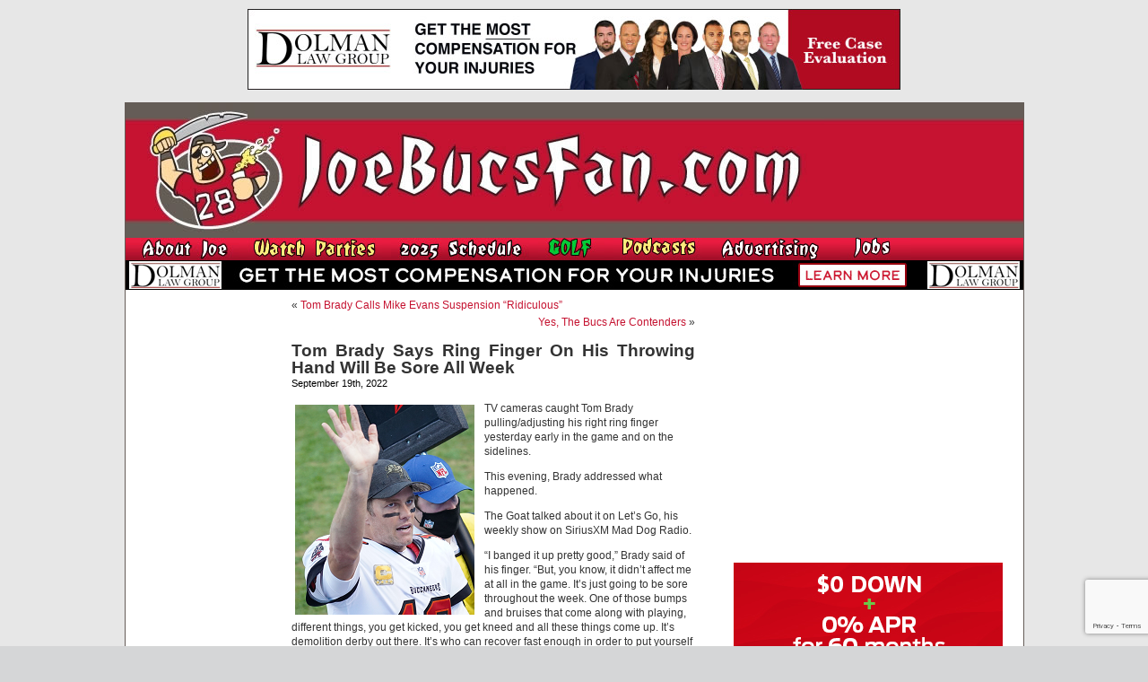

--- FILE ---
content_type: text/html; charset=UTF-8
request_url: https://www.joebucsfan.com/2022/09/tom-brady-says-ring-finger-on-his-throwing-hand-will-be-sore-all-week/
body_size: 19302
content:
<!DOCTYPE html PUBLIC "-//W3C//DTD XHTML 1.0 Transitional//EN" "http://www.w3.org/TR/xhtml1/DTD/xhtml1-transitional.dtd">
<html xmlns="http://www.w3.org/1999/xhtml" lang="en-US">


<head profile="http://gmpg.org/xfn/11">
<meta http-equiv="Content-Type" content="text/html; charset=UTF-8" />

<title>Tom Brady Says Ring Finger On His Throwing Hand Will Be Sore All Week - JoeBucsFan.com - Tampa Bay Bucs Blog, Buccaneers News</title>
<meta name="description" content="The most popular Buccaneers blog on earth. Edgy analysis, and 24/7 Bucs football news on JoeBucsFan.com."  />
<meta name="keywords" content="Bucs news, Tampa Bay Buccaneers, Bucs message boards"  />




<link rel="stylesheet" href="https://www.joebucsfan.com/wp-content/themes/default/style.css?v=1722525207" type="text/css" media="screen" />
<link rel="alternate" type="application/rss+xml" title="JoeBucsFan.com RSS Feed" href="https://www.joebucsfan.com/feed/" />
<link rel="pingback" href="https://www.joebucsfan.com/xmlrpc.php" />

<meta name='robots' content='index, follow, max-image-preview:large, max-snippet:-1, max-video-preview:-1' />
	<style>img:is([sizes="auto" i], [sizes^="auto," i]) { contain-intrinsic-size: 3000px 1500px }</style>
	
<!-- Social Warfare v4.5.4 https://warfareplugins.com - BEGINNING OF OUTPUT -->
<style>
	@font-face {
		font-family: "sw-icon-font";
		src:url("https://www.joebucsfan.com/wp-content/plugins/social-warfare/assets/fonts/sw-icon-font.eot?ver=4.5.4");
		src:url("https://www.joebucsfan.com/wp-content/plugins/social-warfare/assets/fonts/sw-icon-font.eot?ver=4.5.4#iefix") format("embedded-opentype"),
		url("https://www.joebucsfan.com/wp-content/plugins/social-warfare/assets/fonts/sw-icon-font.woff?ver=4.5.4") format("woff"),
		url("https://www.joebucsfan.com/wp-content/plugins/social-warfare/assets/fonts/sw-icon-font.ttf?ver=4.5.4") format("truetype"),
		url("https://www.joebucsfan.com/wp-content/plugins/social-warfare/assets/fonts/sw-icon-font.svg?ver=4.5.4#1445203416") format("svg");
		font-weight: normal;
		font-style: normal;
		font-display:block;
	}
</style>
<!-- Social Warfare v4.5.4 https://warfareplugins.com - END OF OUTPUT -->


	<!-- This site is optimized with the Yoast SEO plugin v24.3 - https://yoast.com/wordpress/plugins/seo/ -->
	<link rel="canonical" href="https://www.joebucsfan.com/2022/09/tom-brady-says-ring-finger-on-his-throwing-hand-will-be-sore-all-week/" />
	<meta property="og:locale" content="en_US" />
	<meta property="og:type" content="article" />
	<meta property="og:title" content="Tom Brady Says Ring Finger On His Throwing Hand Will Be Sore All Week - JoeBucsFan.com" />
	<meta property="og:description" content="TV cameras caught Tom Brady pulling/adjusting his right ring finger yesterday early in the game and on the sidelines. This evening, Brady addressed what happened. The Goat talked about it on Let&#8217;s Go, his weekly show on SiriusXM Mad Dog [&hellip;]" />
	<meta property="og:url" content="https://www.joebucsfan.com/2022/09/tom-brady-says-ring-finger-on-his-throwing-hand-will-be-sore-all-week/" />
	<meta property="og:site_name" content="JoeBucsFan.com" />
	<meta property="article:published_time" content="2022-09-19T22:54:39+00:00" />
	<meta property="og:image" content="https://www.joebucsfan.com/wp-content/uploads/2020/11/Brady5.png" />
	<meta name="author" content="admin" />
	<meta name="twitter:card" content="summary_large_image" />
	<meta name="twitter:label1" content="Written by" />
	<meta name="twitter:data1" content="admin" />
	<meta name="twitter:label2" content="Est. reading time" />
	<meta name="twitter:data2" content="2 minutes" />
	<script type="application/ld+json" class="yoast-schema-graph">{"@context":"https://schema.org","@graph":[{"@type":"WebPage","@id":"https://www.joebucsfan.com/2022/09/tom-brady-says-ring-finger-on-his-throwing-hand-will-be-sore-all-week/","url":"https://www.joebucsfan.com/2022/09/tom-brady-says-ring-finger-on-his-throwing-hand-will-be-sore-all-week/","name":"Tom Brady Says Ring Finger On His Throwing Hand Will Be Sore All Week - JoeBucsFan.com","isPartOf":{"@id":"https://www.joebucsfan.com/#website"},"primaryImageOfPage":{"@id":"https://www.joebucsfan.com/2022/09/tom-brady-says-ring-finger-on-his-throwing-hand-will-be-sore-all-week/#primaryimage"},"image":{"@id":"https://www.joebucsfan.com/2022/09/tom-brady-says-ring-finger-on-his-throwing-hand-will-be-sore-all-week/#primaryimage"},"thumbnailUrl":"https://www.joebucsfan.com/wp-content/uploads/2020/11/Brady5.png","datePublished":"2022-09-19T22:54:39+00:00","dateModified":"2022-09-19T22:54:39+00:00","author":{"@id":"https://www.joebucsfan.com/#/schema/person/5d3ad6e3ca3f9466011295951ca8c43a"},"breadcrumb":{"@id":"https://www.joebucsfan.com/2022/09/tom-brady-says-ring-finger-on-his-throwing-hand-will-be-sore-all-week/#breadcrumb"},"inLanguage":"en-US","potentialAction":[{"@type":"ReadAction","target":["https://www.joebucsfan.com/2022/09/tom-brady-says-ring-finger-on-his-throwing-hand-will-be-sore-all-week/"]}]},{"@type":"ImageObject","inLanguage":"en-US","@id":"https://www.joebucsfan.com/2022/09/tom-brady-says-ring-finger-on-his-throwing-hand-will-be-sore-all-week/#primaryimage","url":"https://www.joebucsfan.com/wp-content/uploads/2020/11/Brady5.png","contentUrl":"https://www.joebucsfan.com/wp-content/uploads/2020/11/Brady5.png","width":200,"height":234},{"@type":"BreadcrumbList","@id":"https://www.joebucsfan.com/2022/09/tom-brady-says-ring-finger-on-his-throwing-hand-will-be-sore-all-week/#breadcrumb","itemListElement":[{"@type":"ListItem","position":1,"name":"Home","item":"https://www.joebucsfan.com/"},{"@type":"ListItem","position":2,"name":"Tom Brady Says Ring Finger On His Throwing Hand Will Be Sore All Week"}]},{"@type":"WebSite","@id":"https://www.joebucsfan.com/#website","url":"https://www.joebucsfan.com/","name":"JoeBucsFan.com","description":"The most popular Buccaneers blog ever. Edgy analysis and Bucs news for Tampa Bay fans.","potentialAction":[{"@type":"SearchAction","target":{"@type":"EntryPoint","urlTemplate":"https://www.joebucsfan.com/?s={search_term_string}"},"query-input":{"@type":"PropertyValueSpecification","valueRequired":true,"valueName":"search_term_string"}}],"inLanguage":"en-US"},{"@type":"Person","@id":"https://www.joebucsfan.com/#/schema/person/5d3ad6e3ca3f9466011295951ca8c43a","name":"admin","image":{"@type":"ImageObject","inLanguage":"en-US","@id":"https://www.joebucsfan.com/#/schema/person/image/","url":"https://secure.gravatar.com/avatar/c4fb843852e07a13c70abe8b1d72cd40?s=96&d=mm&r=g","contentUrl":"https://secure.gravatar.com/avatar/c4fb843852e07a13c70abe8b1d72cd40?s=96&d=mm&r=g","caption":"admin"},"url":"https://www.joebucsfan.com/author/admin/"}]}</script>
	<!-- / Yoast SEO plugin. -->


<script type="text/javascript">
/* <![CDATA[ */
window._wpemojiSettings = {"baseUrl":"https:\/\/s.w.org\/images\/core\/emoji\/15.0.3\/72x72\/","ext":".png","svgUrl":"https:\/\/s.w.org\/images\/core\/emoji\/15.0.3\/svg\/","svgExt":".svg","source":{"concatemoji":"https:\/\/www.joebucsfan.com\/wp-includes\/js\/wp-emoji-release.min.js?ver=6.7.4"}};
/*! This file is auto-generated */
!function(i,n){var o,s,e;function c(e){try{var t={supportTests:e,timestamp:(new Date).valueOf()};sessionStorage.setItem(o,JSON.stringify(t))}catch(e){}}function p(e,t,n){e.clearRect(0,0,e.canvas.width,e.canvas.height),e.fillText(t,0,0);var t=new Uint32Array(e.getImageData(0,0,e.canvas.width,e.canvas.height).data),r=(e.clearRect(0,0,e.canvas.width,e.canvas.height),e.fillText(n,0,0),new Uint32Array(e.getImageData(0,0,e.canvas.width,e.canvas.height).data));return t.every(function(e,t){return e===r[t]})}function u(e,t,n){switch(t){case"flag":return n(e,"\ud83c\udff3\ufe0f\u200d\u26a7\ufe0f","\ud83c\udff3\ufe0f\u200b\u26a7\ufe0f")?!1:!n(e,"\ud83c\uddfa\ud83c\uddf3","\ud83c\uddfa\u200b\ud83c\uddf3")&&!n(e,"\ud83c\udff4\udb40\udc67\udb40\udc62\udb40\udc65\udb40\udc6e\udb40\udc67\udb40\udc7f","\ud83c\udff4\u200b\udb40\udc67\u200b\udb40\udc62\u200b\udb40\udc65\u200b\udb40\udc6e\u200b\udb40\udc67\u200b\udb40\udc7f");case"emoji":return!n(e,"\ud83d\udc26\u200d\u2b1b","\ud83d\udc26\u200b\u2b1b")}return!1}function f(e,t,n){var r="undefined"!=typeof WorkerGlobalScope&&self instanceof WorkerGlobalScope?new OffscreenCanvas(300,150):i.createElement("canvas"),a=r.getContext("2d",{willReadFrequently:!0}),o=(a.textBaseline="top",a.font="600 32px Arial",{});return e.forEach(function(e){o[e]=t(a,e,n)}),o}function t(e){var t=i.createElement("script");t.src=e,t.defer=!0,i.head.appendChild(t)}"undefined"!=typeof Promise&&(o="wpEmojiSettingsSupports",s=["flag","emoji"],n.supports={everything:!0,everythingExceptFlag:!0},e=new Promise(function(e){i.addEventListener("DOMContentLoaded",e,{once:!0})}),new Promise(function(t){var n=function(){try{var e=JSON.parse(sessionStorage.getItem(o));if("object"==typeof e&&"number"==typeof e.timestamp&&(new Date).valueOf()<e.timestamp+604800&&"object"==typeof e.supportTests)return e.supportTests}catch(e){}return null}();if(!n){if("undefined"!=typeof Worker&&"undefined"!=typeof OffscreenCanvas&&"undefined"!=typeof URL&&URL.createObjectURL&&"undefined"!=typeof Blob)try{var e="postMessage("+f.toString()+"("+[JSON.stringify(s),u.toString(),p.toString()].join(",")+"));",r=new Blob([e],{type:"text/javascript"}),a=new Worker(URL.createObjectURL(r),{name:"wpTestEmojiSupports"});return void(a.onmessage=function(e){c(n=e.data),a.terminate(),t(n)})}catch(e){}c(n=f(s,u,p))}t(n)}).then(function(e){for(var t in e)n.supports[t]=e[t],n.supports.everything=n.supports.everything&&n.supports[t],"flag"!==t&&(n.supports.everythingExceptFlag=n.supports.everythingExceptFlag&&n.supports[t]);n.supports.everythingExceptFlag=n.supports.everythingExceptFlag&&!n.supports.flag,n.DOMReady=!1,n.readyCallback=function(){n.DOMReady=!0}}).then(function(){return e}).then(function(){var e;n.supports.everything||(n.readyCallback(),(e=n.source||{}).concatemoji?t(e.concatemoji):e.wpemoji&&e.twemoji&&(t(e.twemoji),t(e.wpemoji)))}))}((window,document),window._wpemojiSettings);
/* ]]> */
</script>

<link rel='stylesheet' id='social-warfare-block-css-css' href='https://www.joebucsfan.com/wp-content/plugins/social-warfare/assets/js/post-editor/dist/blocks.style.build.css?ver=6.7.4' type='text/css' media='all' />
<style id='wp-emoji-styles-inline-css' type='text/css'>

	img.wp-smiley, img.emoji {
		display: inline !important;
		border: none !important;
		box-shadow: none !important;
		height: 1em !important;
		width: 1em !important;
		margin: 0 0.07em !important;
		vertical-align: -0.1em !important;
		background: none !important;
		padding: 0 !important;
	}
</style>
<link rel='stylesheet' id='wp-block-library-css' href='https://www.joebucsfan.com/wp-includes/css/dist/block-library/style.min.css?ver=6.7.4' type='text/css' media='all' />
<style id='powerpress-player-block-style-inline-css' type='text/css'>


</style>
<style id='classic-theme-styles-inline-css' type='text/css'>
/*! This file is auto-generated */
.wp-block-button__link{color:#fff;background-color:#32373c;border-radius:9999px;box-shadow:none;text-decoration:none;padding:calc(.667em + 2px) calc(1.333em + 2px);font-size:1.125em}.wp-block-file__button{background:#32373c;color:#fff;text-decoration:none}
</style>
<style id='global-styles-inline-css' type='text/css'>
:root{--wp--preset--aspect-ratio--square: 1;--wp--preset--aspect-ratio--4-3: 4/3;--wp--preset--aspect-ratio--3-4: 3/4;--wp--preset--aspect-ratio--3-2: 3/2;--wp--preset--aspect-ratio--2-3: 2/3;--wp--preset--aspect-ratio--16-9: 16/9;--wp--preset--aspect-ratio--9-16: 9/16;--wp--preset--color--black: #000000;--wp--preset--color--cyan-bluish-gray: #abb8c3;--wp--preset--color--white: #ffffff;--wp--preset--color--pale-pink: #f78da7;--wp--preset--color--vivid-red: #cf2e2e;--wp--preset--color--luminous-vivid-orange: #ff6900;--wp--preset--color--luminous-vivid-amber: #fcb900;--wp--preset--color--light-green-cyan: #7bdcb5;--wp--preset--color--vivid-green-cyan: #00d084;--wp--preset--color--pale-cyan-blue: #8ed1fc;--wp--preset--color--vivid-cyan-blue: #0693e3;--wp--preset--color--vivid-purple: #9b51e0;--wp--preset--gradient--vivid-cyan-blue-to-vivid-purple: linear-gradient(135deg,rgba(6,147,227,1) 0%,rgb(155,81,224) 100%);--wp--preset--gradient--light-green-cyan-to-vivid-green-cyan: linear-gradient(135deg,rgb(122,220,180) 0%,rgb(0,208,130) 100%);--wp--preset--gradient--luminous-vivid-amber-to-luminous-vivid-orange: linear-gradient(135deg,rgba(252,185,0,1) 0%,rgba(255,105,0,1) 100%);--wp--preset--gradient--luminous-vivid-orange-to-vivid-red: linear-gradient(135deg,rgba(255,105,0,1) 0%,rgb(207,46,46) 100%);--wp--preset--gradient--very-light-gray-to-cyan-bluish-gray: linear-gradient(135deg,rgb(238,238,238) 0%,rgb(169,184,195) 100%);--wp--preset--gradient--cool-to-warm-spectrum: linear-gradient(135deg,rgb(74,234,220) 0%,rgb(151,120,209) 20%,rgb(207,42,186) 40%,rgb(238,44,130) 60%,rgb(251,105,98) 80%,rgb(254,248,76) 100%);--wp--preset--gradient--blush-light-purple: linear-gradient(135deg,rgb(255,206,236) 0%,rgb(152,150,240) 100%);--wp--preset--gradient--blush-bordeaux: linear-gradient(135deg,rgb(254,205,165) 0%,rgb(254,45,45) 50%,rgb(107,0,62) 100%);--wp--preset--gradient--luminous-dusk: linear-gradient(135deg,rgb(255,203,112) 0%,rgb(199,81,192) 50%,rgb(65,88,208) 100%);--wp--preset--gradient--pale-ocean: linear-gradient(135deg,rgb(255,245,203) 0%,rgb(182,227,212) 50%,rgb(51,167,181) 100%);--wp--preset--gradient--electric-grass: linear-gradient(135deg,rgb(202,248,128) 0%,rgb(113,206,126) 100%);--wp--preset--gradient--midnight: linear-gradient(135deg,rgb(2,3,129) 0%,rgb(40,116,252) 100%);--wp--preset--font-size--small: 13px;--wp--preset--font-size--medium: 20px;--wp--preset--font-size--large: 36px;--wp--preset--font-size--x-large: 42px;--wp--preset--spacing--20: 0.44rem;--wp--preset--spacing--30: 0.67rem;--wp--preset--spacing--40: 1rem;--wp--preset--spacing--50: 1.5rem;--wp--preset--spacing--60: 2.25rem;--wp--preset--spacing--70: 3.38rem;--wp--preset--spacing--80: 5.06rem;--wp--preset--shadow--natural: 6px 6px 9px rgba(0, 0, 0, 0.2);--wp--preset--shadow--deep: 12px 12px 50px rgba(0, 0, 0, 0.4);--wp--preset--shadow--sharp: 6px 6px 0px rgba(0, 0, 0, 0.2);--wp--preset--shadow--outlined: 6px 6px 0px -3px rgba(255, 255, 255, 1), 6px 6px rgba(0, 0, 0, 1);--wp--preset--shadow--crisp: 6px 6px 0px rgba(0, 0, 0, 1);}:where(.is-layout-flex){gap: 0.5em;}:where(.is-layout-grid){gap: 0.5em;}body .is-layout-flex{display: flex;}.is-layout-flex{flex-wrap: wrap;align-items: center;}.is-layout-flex > :is(*, div){margin: 0;}body .is-layout-grid{display: grid;}.is-layout-grid > :is(*, div){margin: 0;}:where(.wp-block-columns.is-layout-flex){gap: 2em;}:where(.wp-block-columns.is-layout-grid){gap: 2em;}:where(.wp-block-post-template.is-layout-flex){gap: 1.25em;}:where(.wp-block-post-template.is-layout-grid){gap: 1.25em;}.has-black-color{color: var(--wp--preset--color--black) !important;}.has-cyan-bluish-gray-color{color: var(--wp--preset--color--cyan-bluish-gray) !important;}.has-white-color{color: var(--wp--preset--color--white) !important;}.has-pale-pink-color{color: var(--wp--preset--color--pale-pink) !important;}.has-vivid-red-color{color: var(--wp--preset--color--vivid-red) !important;}.has-luminous-vivid-orange-color{color: var(--wp--preset--color--luminous-vivid-orange) !important;}.has-luminous-vivid-amber-color{color: var(--wp--preset--color--luminous-vivid-amber) !important;}.has-light-green-cyan-color{color: var(--wp--preset--color--light-green-cyan) !important;}.has-vivid-green-cyan-color{color: var(--wp--preset--color--vivid-green-cyan) !important;}.has-pale-cyan-blue-color{color: var(--wp--preset--color--pale-cyan-blue) !important;}.has-vivid-cyan-blue-color{color: var(--wp--preset--color--vivid-cyan-blue) !important;}.has-vivid-purple-color{color: var(--wp--preset--color--vivid-purple) !important;}.has-black-background-color{background-color: var(--wp--preset--color--black) !important;}.has-cyan-bluish-gray-background-color{background-color: var(--wp--preset--color--cyan-bluish-gray) !important;}.has-white-background-color{background-color: var(--wp--preset--color--white) !important;}.has-pale-pink-background-color{background-color: var(--wp--preset--color--pale-pink) !important;}.has-vivid-red-background-color{background-color: var(--wp--preset--color--vivid-red) !important;}.has-luminous-vivid-orange-background-color{background-color: var(--wp--preset--color--luminous-vivid-orange) !important;}.has-luminous-vivid-amber-background-color{background-color: var(--wp--preset--color--luminous-vivid-amber) !important;}.has-light-green-cyan-background-color{background-color: var(--wp--preset--color--light-green-cyan) !important;}.has-vivid-green-cyan-background-color{background-color: var(--wp--preset--color--vivid-green-cyan) !important;}.has-pale-cyan-blue-background-color{background-color: var(--wp--preset--color--pale-cyan-blue) !important;}.has-vivid-cyan-blue-background-color{background-color: var(--wp--preset--color--vivid-cyan-blue) !important;}.has-vivid-purple-background-color{background-color: var(--wp--preset--color--vivid-purple) !important;}.has-black-border-color{border-color: var(--wp--preset--color--black) !important;}.has-cyan-bluish-gray-border-color{border-color: var(--wp--preset--color--cyan-bluish-gray) !important;}.has-white-border-color{border-color: var(--wp--preset--color--white) !important;}.has-pale-pink-border-color{border-color: var(--wp--preset--color--pale-pink) !important;}.has-vivid-red-border-color{border-color: var(--wp--preset--color--vivid-red) !important;}.has-luminous-vivid-orange-border-color{border-color: var(--wp--preset--color--luminous-vivid-orange) !important;}.has-luminous-vivid-amber-border-color{border-color: var(--wp--preset--color--luminous-vivid-amber) !important;}.has-light-green-cyan-border-color{border-color: var(--wp--preset--color--light-green-cyan) !important;}.has-vivid-green-cyan-border-color{border-color: var(--wp--preset--color--vivid-green-cyan) !important;}.has-pale-cyan-blue-border-color{border-color: var(--wp--preset--color--pale-cyan-blue) !important;}.has-vivid-cyan-blue-border-color{border-color: var(--wp--preset--color--vivid-cyan-blue) !important;}.has-vivid-purple-border-color{border-color: var(--wp--preset--color--vivid-purple) !important;}.has-vivid-cyan-blue-to-vivid-purple-gradient-background{background: var(--wp--preset--gradient--vivid-cyan-blue-to-vivid-purple) !important;}.has-light-green-cyan-to-vivid-green-cyan-gradient-background{background: var(--wp--preset--gradient--light-green-cyan-to-vivid-green-cyan) !important;}.has-luminous-vivid-amber-to-luminous-vivid-orange-gradient-background{background: var(--wp--preset--gradient--luminous-vivid-amber-to-luminous-vivid-orange) !important;}.has-luminous-vivid-orange-to-vivid-red-gradient-background{background: var(--wp--preset--gradient--luminous-vivid-orange-to-vivid-red) !important;}.has-very-light-gray-to-cyan-bluish-gray-gradient-background{background: var(--wp--preset--gradient--very-light-gray-to-cyan-bluish-gray) !important;}.has-cool-to-warm-spectrum-gradient-background{background: var(--wp--preset--gradient--cool-to-warm-spectrum) !important;}.has-blush-light-purple-gradient-background{background: var(--wp--preset--gradient--blush-light-purple) !important;}.has-blush-bordeaux-gradient-background{background: var(--wp--preset--gradient--blush-bordeaux) !important;}.has-luminous-dusk-gradient-background{background: var(--wp--preset--gradient--luminous-dusk) !important;}.has-pale-ocean-gradient-background{background: var(--wp--preset--gradient--pale-ocean) !important;}.has-electric-grass-gradient-background{background: var(--wp--preset--gradient--electric-grass) !important;}.has-midnight-gradient-background{background: var(--wp--preset--gradient--midnight) !important;}.has-small-font-size{font-size: var(--wp--preset--font-size--small) !important;}.has-medium-font-size{font-size: var(--wp--preset--font-size--medium) !important;}.has-large-font-size{font-size: var(--wp--preset--font-size--large) !important;}.has-x-large-font-size{font-size: var(--wp--preset--font-size--x-large) !important;}
:where(.wp-block-post-template.is-layout-flex){gap: 1.25em;}:where(.wp-block-post-template.is-layout-grid){gap: 1.25em;}
:where(.wp-block-columns.is-layout-flex){gap: 2em;}:where(.wp-block-columns.is-layout-grid){gap: 2em;}
:root :where(.wp-block-pullquote){font-size: 1.5em;line-height: 1.6;}
</style>
<link rel='stylesheet' id='titan-adminbar-styles-css' href='https://www.joebucsfan.com/wp-content/plugins/anti-spam/assets/css/admin-bar.css?ver=7.3.8' type='text/css' media='all' />
<link rel='stylesheet' id='contact-form-7-css' href='https://www.joebucsfan.com/wp-content/plugins/contact-form-7/includes/css/styles.css?ver=6.0.3' type='text/css' media='all' />
<link rel='stylesheet' id='social_warfare-css' href='https://www.joebucsfan.com/wp-content/plugins/social-warfare/assets/css/style.min.css?ver=4.5.4' type='text/css' media='all' />
<script type="text/javascript" src="https://www.joebucsfan.com/wp-includes/js/jquery/jquery.min.js?ver=3.7.1" id="jquery-core-js"></script>
<script type="text/javascript" src="https://www.joebucsfan.com/wp-includes/js/jquery/jquery-migrate.min.js?ver=3.4.1" id="jquery-migrate-js"></script>
<link rel="https://api.w.org/" href="https://www.joebucsfan.com/wp-json/" /><link rel="alternate" title="JSON" type="application/json" href="https://www.joebucsfan.com/wp-json/wp/v2/posts/305964" /><link rel="EditURI" type="application/rsd+xml" title="RSD" href="https://www.joebucsfan.com/xmlrpc.php?rsd" />
<meta name="generator" content="WordPress 6.7.4" />
<link rel='shortlink' href='https://www.joebucsfan.com/?p=305964' />
<link rel="alternate" title="oEmbed (JSON)" type="application/json+oembed" href="https://www.joebucsfan.com/wp-json/oembed/1.0/embed?url=https%3A%2F%2Fwww.joebucsfan.com%2F2022%2F09%2Ftom-brady-says-ring-finger-on-his-throwing-hand-will-be-sore-all-week%2F" />
<link rel="alternate" title="oEmbed (XML)" type="text/xml+oembed" href="https://www.joebucsfan.com/wp-json/oembed/1.0/embed?url=https%3A%2F%2Fwww.joebucsfan.com%2F2022%2F09%2Ftom-brady-says-ring-finger-on-his-throwing-hand-will-be-sore-all-week%2F&#038;format=xml" />
<script type="text/javascript" src="https://www.joebucsfan.com/wp-content/plugins/flv-embed/swfobject.js"></script>
            <script type="text/javascript"><!--
                                function powerpress_pinw(pinw_url){window.open(pinw_url, 'PowerPressPlayer','toolbar=0,status=0,resizable=1,width=460,height=320');	return false;}
                //-->

                // tabnab protection
                window.addEventListener('load', function () {
                    // make all links have rel="noopener noreferrer"
                    document.querySelectorAll('a[target="_blank"]').forEach(link => {
                        link.setAttribute('rel', 'noopener noreferrer');
                    });
                });
            </script>
            <meta name='description' content='TV cameras caught Tom Brady pulling/adjusting his right ring finger yesterday early in the game and on the sidelines.  This e' /><script src="https://www.joebucsfan.com/Scripts/useful_stuff.js" type="text/javascript"></script>
<script type="text/javascript" src="/Scripts/swfobject.js"></script>

<script type="text/javascript">
var a = Math.floor(Math.random()*9999999999+1)
var random_number = a;
</script> 


<script type='text/javascript'>
var googletag = googletag || {};
googletag.cmd = googletag.cmd || [];
(function() {
var gads = document.createElement('script'); gads.async = true; gads.type = 'text/javascript'; var useSSL = 'https:' == document.location.protocol; gads.src = (useSSL ? 'https:' : 'http:') + '//www.googletagservices.com/tag/js/gpt.js';
var node = document.getElementsByTagName('script')[0];
node.parentNode.insertBefore(gads, node); })(); </script>

<script type='text/javascript'>
googletag.cmd.push(function() {
googletag.defineSlot('/33730295/Abeskyscraper', [160, 600], 'div-gpt-ad-1462366698706-0').addService(googletag.pubads());
googletag.defineSlot('/33730295/BuffaloWildWings', [160, 600], 'div-gpt-ad-1564152587609-0').addService(googletag.pubads());
googletag.defineSlot('/33730295/DiscountGarageDoors', [300, 250], 'div-gpt-ad-1500400101605-1').addService(googletag.pubads());
googletag.defineSlot('/33730295/Dolman_Law_Group', [300, 250], 'div-gpt-ad-1404920963439-5').addService(googletag.pubads());
googletag.defineSlot('/33730295/EdMorseCadillacBrandon', [300, 250], 'div-gpt-ad-1478871693958-0').addService(googletag.pubads());
googletag.defineSlot('/33730295/FanRetreatSky', [160, 600], 'div-gpt-ad-1501676443949-0').addService(googletag.pubads());
googletag.defineSlot('/33730295/HeadoverHeelsleft', [160, 600], 'div-gpt-ad-1432764778327-0').addService(googletag.pubads());
googletag.defineSlot('/33730295/HootersRight', [300, 250], 'div-gpt-ad-1627506028889-0').addService(googletag.pubads());
googletag.defineSlot('/33730295/JourneyRV', [300, 250], 'div-gpt-ad-1500400101605-0').addService(googletag.pubads());
googletag.defineSlot('/33730295/NewViberight', [300, 250], 'div-gpt-ad-1404920963439-10').addService(googletag.pubads());
googletag.defineSlot('/33730295/RuthsChris', [300, 250], 'div-gpt-ad-1467382321712-0').addService(googletag.pubads());
googletag.defineSlot('/33730295/SocialReality300', [300, 250], 'div-gpt-ad-1406232122441-0').addService(googletag.pubads());
googletag.defineSlot('/33730295/SocialRealitySky', [160, 600], 'div-gpt-ad-1406232122441-2').addService(googletag.pubads());
googletag.defineSlot('/33730295/ToddWrightGolf', [300, 600], 'div-gpt-ad-1472654054211-1').addService(googletag.pubads());

googletag.pubads().enableSingleRequest();
googletag.enableServices();
});
</script>

<script>
   (function(i,s,o,g,r,a,m){i['GoogleAnalyticsObject']=r;i[r]=i[r]||function(){
   (i[r].q=i[r].q||[]).push(arguments)},i[r].l=1*new
Date();a=s.createElement(o),
    
m=s.getElementsByTagName(o)[0];a.async=1;a.src=g;m.parentNode.insertBefore(a,m)
   })(window,document,'script','//www.google-analytics.com/analytics.js','ga');

   ga('create', 'UA-16976126-1', 'auto');
   ga('send', 'pageview');

</script>

<script async
src="//pagead2.googlesyndication.com/pagead/js/adsbygoogle.js"></script>
<script>
   (adsbygoogle = window.adsbygoogle || []).push({
     google_ad_client: "ca-pub-6348307570718812",
     enable_page_level_ads: true
   });
</script>

</head>
<body data-rsssl=1 onLoad="MM_preloadImages('/wp-content/themes/default/images/nav_radio_show_down.jpg','/wp-content/themes/default/images/nav_about_down.jpg','/wp-content/themes/default/images/nav_join_down.jpg','/wp-content/themes/default/images/nav_sports_down.jpg','/wp-content/themes/default/images/nav_features_down.jpg','/wp-content/themes/default/images/nav_win_down.jpg','/wp-content/themes/default/images/nav_radio_down.jpg','/wp-content/themes/default/images/nav_advertising_down.jpg','/wp-content/themes/default/images/rss_feed_down.gif','/wp-content/themes/default/images/nav_home_down.jpg','/wp-content/themes/default/images/twitter_down.gif')">






<div class="top_banner_cont">
  <a href="https://www.dolmanlaw.com" target="_blank">
<img style="border:none" src="/images/DolmanwideMay2020.jpg" width="728" height="90" /> </a></div>
  <div id="page">

<div id="header">
	<div id="headerimg"><a href="https://www.joebucsfan.com"><img src="https://www.joebucsfan.com/wp-content/themes/default/images/joe_bucs_fan_header.jpg" width="779" height="150" /></a>	</div><!--<a id="hooters-header-link" href="http://originalhooters.com" target="_blank">&nbsp;</a>-->
  <div class="rollover_menu"><table width="779" border="0" cellspacing="0" cellpadding="0">
  <tr>
    <td><a href="https://www.joebucsfan.com/?page_id=313" onmouseout="MM_swapImgRestore()" onmouseover="MM_swapImage('Image3','','/wp-content/themes/default/images/nav_about_down.jpg',1)"><img src="/wp-content/themes/default/images/nav_about_up.jpg" name="Image3" width="126" height="25" border="0" id="Image3" /></a></td>
    <td><a href="https://www.joebucsfan.com/sports-bars/" onmouseout="MM_swapImgRestore()" onmouseover="MM_swapImage('Image4','','/wp-content/themes/default/images/nav_watch_parties_down.jpg',1)"><img src="/wp-content/themes/default/images/nav_watch_parties_up.jpg" name="Image4" width="150" height="25" border="0" id="Image4" /></a></td>
	      <td><a href="https://www.joebucsfan.com/2018-schedule" onmouseout="MM_swapImgRestore()" onmouseover="MM_swapImage('Image7','','/wp-content/themes/default/images/nav_schedule_down.jpg',1)"><img src="/wp-content/themes/default/images/nav_schedule_up.jpg" name="Image7" width="154" height="25" border="0" id="Image7" /></a></td>
          <td><a href="https://www.joebucsfan.com/golf" onmouseout="MM_swapImgRestore()" onmouseover="MM_swapImage('Image6','','/wp-content/themes/default/images/nav_golf_down.jpg',1)"><img src="/wp-content/themes/default/images/nav_golf_up.jpg" name="Image6" width="74" height="25" border="0" id="Image6" /></a></td>
        <td><a href="https://www.joebucsfan.com/podcasts/" onmouseout="MM_swapImgRestore()" onmouseover="MM_swapImage('Image8','','/wp-content/themes/default/images/nav_podcasts_down.jpg',1)"><img src="/wp-content/themes/default/images/nav_podcasts_up.jpg" name="Image8" width="99" height="25" border="0" id="Image8" /></a></td>
		  <td><a href="https://www.joebucsfan.com/?page_id=2757" onmouseout="MM_swapImgRestore()" onmouseover="MM_swapImage('Image9','','/wp-content/themes/default/images/nav_advertising_down.jpg',1)"><img src="/wp-content/themes/default/images/nav_advertising_up.jpg" name="Image9" width="134" height="25" border="0" id="Image9" /></a></td>
		  <td><a href="https://www.joebucsfan.com/?page_id=318" onmouseout="MM_swapImgRestore()" onmouseover="MM_swapImage('homeButton','','/wp-content/themes/default/images/nav_jobs_down.jpg',1)"><img src="/wp-content/themes/default/images/nav_jobs_up.jpg" name="homeButton" width="79" height="25" border="0" id="homeButton" /></a></td>

      </tr>
      </table>
	</div>

	    
                
        <div><a id="skinnybannerlink" target="_blank" href="https://dolmanlaw.com"><img id="skinnybanner" style="border:none" src="https://www.joebucsfan.com/wp-content/uploads/2022/09/Dolmanskinny2020.jpg" width="1001" style="max-height:60px;" /></a></div>
        
        <script type="text/javascript">
            (function(){
                var rand5 = Math.random();
                var a = document.getElementById('skinnybannerlink');
                var b = document.getElementById('skinnybanner');
                if (rand5 < 0.26) {
                  a.href = 'https://dolmanlaw.com';
                  b.src = 'https://www.joebucsfan.com/wp-content/uploads/2022/09/Dolmanskinny2020.jpg';
                } else if (rand5 < 0.51) {
                  a.href = 'https://dolmanlaw.com';
                  b.src = 'https://www.joebucsfan.com/wp-content/uploads/2022/09/Dolmanskinny2020.jpg';
                } else if (rand5 < 0.76) {
                  a.href = 'https://dolmanlaw.com';
                  b.src = 'https://www.joebucsfan.com/wp-content/uploads/2022/09/Dolmanskinny2020.jpg';
                }
            })();
        </script> 
    
    
        

    </div>
<div class="clear_both">&nbsp;</div>
</script>
	<div id="sidebar">
		<ul>
						

			<!-- Author information is disabled per default. Uncomment and fill in your details if you want to use it.
			<li><h2>Author</h2>
			<p>A little something about you, the author. Nothing lengthy, just an overview.</p>
			</li>
			-->

			
			  

 
 <div class="left_ad_container"><script async
src="//pagead2.googlesyndication.com/pagead/js/adsbygoogle.js"></script>
<!-- 160x600, created 1/3/09 -->
<ins class="adsbygoogle"
      style="display:inline-block;width:160px;height:600px"
      data-ad-client="ca-pub-6348307570718812"
      data-ad-slot="9448683405"></ins>
<script>
(adsbygoogle = window.adsbygoogle || []).push({}); </script>
</div> 

<div class="left_ad_container">
<!-- /33730295/BuffaloWildWings -->
<div id='div-gpt-ad-1564152587609-0' style='width: 160px; height: 
600px;'>
   <script>
     googletag.cmd.push(function() {
googletag.display('div-gpt-ad-1564152587609-0'); });
   </script>
</div>
</div>   
 
















 
            
<div class="left_ad_container10">
<a id="espn160link" href="https://flcancer.com/en/physician/david-wenk-md/" target="_blank"><img id="espn160img" src="https://www.joebucsfan.com/wp-content/uploads/2025/09/FLCancer22035_FCS_JoeBucsFan_Ad_09-12-25_FINAL.jpg" width="160" height="600" border="0" /></a>
</div>
<script type="text/javascript">
	(function(){
		var rand2 = Math.random();
		var a = document.getElementById('espn160link');
		var b = document.getElementById('espn160img');
		if (rand2 < 0.34) {
		  a.href = 'https://flcancer.com/en/physician/david-wenk-md/';
		  b.src = 'https://www.joebucsfan.com/wp-content/uploads/2025/09/FLCancer22035_FCS_JoeBucsFan_Ad_09-12-25_FINAL.jpg';
		}  else if( rand2 < 0.67 ){
		  a.href = 'https://flcancer.com/en/physician/david-wenk-md/';
		  b.src = 'https://www.joebucsfan.com/wp-content/uploads/2025/09/FLCancer22035_FCS_JoeBucsFan_Ad_09-12-25_FINAL.jpg';
		}
	})(); 
</script>  



<div class="left_ad_container"><script async 
src="https://pagead2.googlesyndication.com/pagead/js/adsbygoogle.js"></script>
<!-- JBFLeft4 -->
<ins class="adsbygoogle"
      style="display:inline-block;width:160px;height:600px"
      data-ad-client="ca-pub-6348307570718812"
      data-ad-slot="8997161964"></ins>
<script>
      (adsbygoogle = window.adsbygoogle || []).push({});
</script>

</div>

<div class="left_ad_container"><!-- /33730295/Abeskyscraper -->
<div id='div-gpt-ad-1462366698706-0' style='height:600px; width:160px;'> <script type='text/javascript'>
googletag.cmd.push(function() {
googletag.display('div-gpt-ad-1462366698706-0'); }); </script> </div>
</div>


<li class="categories"><h2>Categories</h2><ul>	<li class="cat-item cat-item-35"><a href="https://www.joebucsfan.com/category/featured-headline-left/">FHL</a> (1,126)
</li>
	<li class="cat-item cat-item-31"><a href="https://www.joebucsfan.com/category/ira-kaufman-everything-eye-rah/">Ira Kaufman, Everything eye-RAH!</a> (2,178)
</li>
	<li class="cat-item cat-item-34"><a href="https://www.joebucsfan.com/category/joel-glazer-with-joebucsfan/">Joel Glazer 1-on-1</a> (30)
</li>
	<li class="cat-item cat-item-42"><a href="https://www.joebucsfan.com/category/pulse-of-buccaneers-fans/">Pulse Of The Fans</a> (10)
</li>
</ul></li>




<div id="hot-stories-left"><div class="clearfix"><!-- Joe's Featured Headlines Section for the Left Column -->
<div id='joes-headlines-left'><h3 class='headlines'><strong>Hot Stories</strong><br /> On JoeBucsFan.com</h3>	    <div class="headline">
    	<a href="https://www.joebucsfan.com/2026/01/zac-robinson-talks-kyle-trask/">
        <div class="headline-image" style="background-image:url(https://www.joebucsfan.com/wp-content/uploads/2024/07/Traskcenter.png);">&nbsp;</div>Zac Robinson Talks Kyle Trask</a>
    </div>
	    <div class="headline">
    	<a href="https://www.joebucsfan.com/2026/01/under-scrutiny/">
        <div class="headline-image" style="background-image:url(https://www.joebucsfan.com/wp-content/uploads/2025/08/Mayfieldlefthat.png);">&nbsp;</div>Under Scrutiny</a>
    </div>
	    <div class="headline">
    	<a href="https://www.joebucsfan.com/2026/01/todd-bowles-answers-question-about-fans-who-think-he-should-be-fired/">
        <div class="headline-image" style="background-image:url(https://www.joebucsfan.com/wp-content/uploads/2025/12/Bowlesleftmiami.png);">&nbsp;</div>Todd Bowles Answers Question About Fans Who Think He Should Be Fired</a>
    </div>
	    <div class="headline">
    	<a href="https://www.joebucsfan.com/2026/01/coach-calijah-kancey/">
        <div class="headline-image" style="background-image:url(https://www.joebucsfan.com/wp-content/uploads/2024/12/kancey-1231.jpg);">&nbsp;</div>Coach Calijah Kancey</a>
    </div>
</div></div></div>       
	

<div id="social-reality-sky" class="left_ad_container"><script async 
src="//pagead2.googlesyndication.com/pagead/js/adsbygoogle.js"></script>
<!-- JBFLEFTunderHOT -->
<ins class="adsbygoogle"
      style="display:inline-block;width:160px;height:600px"
      data-ad-client="ca-pub-6348307570718812"
      data-ad-slot="3909889304"></ins>
<script>
(adsbygoogle = window.adsbygoogle || []).push({});
</script>
</div>


<div class="left_ad_container">
<!-- /33730295/FanRetreatSky -->
<div id='div-gpt-ad-1501676443949-0' style='height:600px; width:160px;'> <script>
googletag.cmd.push(function() {
googletag.display('div-gpt-ad-1501676443949-0'); }); </script> </div>
</div>



<div class="left_ad_container">
<div id='div-ca-pub-6348307570718812' style='height:600px; width:160px;'>
<script async
src="https://pagead2.googlesyndication.com/pagead/js/adsbygoogle.js?client=ca-pub-6348307570718812"
      crossorigin="anonymous"></script>
<!-- HeadOverReplace -->
<ins class="adsbygoogle"
      style="display:inline-block;width:160px;height:600px"
      data-ad-client="ca-pub-6348307570718812"
      data-ad-slot="6079867469"></ins>
<script>
      (adsbygoogle = window.adsbygoogle || []).push({}); </script>

</div>
</div>

<div class="left_ad_container">
<script async 
src="https://pagead2.googlesyndication.com/pagead/js/adsbygoogle.js"></script>
<!-- JBFleftbottom -->
<ins class="adsbygoogle"
      style="display:inline-block;width:160px;height:600px"
      data-ad-client="ca-pub-6348307570718812"
      data-ad-slot="7516559332"></ins>
<script>
      (adsbygoogle = window.adsbygoogle || []).push({});
</script>

</div>

<div class="left_ad_container"><script async 
src="//pagead2.googlesyndication.com/pagead/js/adsbygoogle.js"></script>
<!-- LeftColumn2ReplaceAbe -->
<ins class="adsbygoogle"
      style="display:inline-block;width:160px;height:600px"
      data-ad-client="ca-pub-6348307570718812"
      data-ad-slot="2153387174"></ins>
<script>
(adsbygoogle = window.adsbygoogle || []).push({});
</script>
</div>
 

			
    			
			

			
				
				<li><h2 style="text-align:center">Search Archives</h2>
				<form method="get" id="searchform" action="https://www.joebucsfan.com/">
<label class="hidden" for="s">Search for:</label>
<div><input type="text" value="" name="s" id="s" />
<input type="submit" id="searchsubmit" value="Search" />
</div>
</form>
			</li>
			

			
		</ul>
        


 
            
<div class="left_ad_container10">
<a id="bottom-left-ad" href="https://abigailmariethechefwithibd.com/" target="_blank"><img src="https://www.joebucsfan.com/wp-content/uploads/2023/02/CHEFIBD160.jpg" width="160" border="0" /></a>
</div>
  


        
</div>




	<div id="content" class="widecolumn leftmarginnone">

	
		<div class="navigation">
			<div class="alignleft">&laquo; <a href="https://www.joebucsfan.com/2022/09/tom-brady-calls-mike-evans-suspension-ridiculous/" rel="prev">Tom Brady Calls Mike Evans Suspension &#8220;Ridiculous&#8221;</a></div>
			<div class="alignright"><a href="https://www.joebucsfan.com/2022/09/yes-the-bucs-are-contenders/" rel="next">Yes, The Bucs Are Contenders</a> &raquo;</div>
		</div>

		<div class="post" id="post-305964">
			<h2>Tom Brady Says Ring Finger On His Throwing Hand Will Be Sore All Week</h2>
<small>September 19th, 2022 <!-- by admin --></small>
			<div class="entry">
				<p style="text-align: left;"><img decoding="async" class="alignleft wp-image-255267 size-full" src="https://www.joebucsfan.com/wp-content/uploads/2020/11/Brady5.png" alt="" width="200" height="234" />TV cameras caught Tom Brady pulling/adjusting his right ring finger yesterday early in the game and on the sidelines.</p>
<p style="text-align: left;">This evening, Brady addressed what happened.<span id="more-305964"></span></p>
<p style="text-align: left;">The Goat talked about it on Let&#8217;s Go, his weekly show on SiriusXM Mad Dog Radio.</p>
<p style="text-align: left;">&#8220;I banged it up pretty good,&#8221; Brady said of his finger. &#8220;But, you know, it didn&#8217;t affect me at all in the game. It&#8217;s just going to be sore throughout the week. One of those bumps and bruises that come along with playing, different things, you get kicked, you get kneed and all these things come up. It&#8217;s demolition derby out there. It&#8217;s who can recover fast enough in order to put yourself in a position to practice, prepare and then go play well the next week.&#8221;</p>
<p style="text-align: left;">It&#8217;s great to hear Brady say the banged up finger didn&#8217;t affect him. But can anyone believe Brady here? The guy has covered up a lot of injuries in his career.</p>
<p style="text-align: left;">Also, it&#8217;s a little interesting to Joe that Brady referenced how it&#8217;s important for a player to recover so he can practice, yet Brady is talking off Wednesdays all season. There were several weeks last season when Brady didn&#8217;t miss a practice.</p>
<p style="text-align: left;">Regardless, that banged up hand of Brady&#8217;s threw a dagger of a touchdown strike to Breshad Perriman to beat the slimy Saints. The Bucs are 2-0 and are the standout bullies of the NFC.</p>
<div class="swp_social_panel swp_horizontal_panel swp_flat_fresh  swp_default_full_color swp_individual_full_color swp_other_full_color scale-100  scale-" data-min-width="1100" data-float-color="#ffffff" data-float="none" data-float-mobile="none" data-transition="slide" data-post-id="305964" ><div class="nc_tweetContainer swp_share_button swp_twitter" data-network="twitter"><a class="nc_tweet swp_share_link" rel="nofollow noreferrer noopener" target="_blank" href="https://twitter.com/intent/tweet?text=Tom+Brady+Says+Ring+Finger+On+His+Throwing+Hand+Will+Be+Sore+All+Week&url=https%3A%2F%2Fwww.joebucsfan.com%2F2022%2F09%2Ftom-brady-says-ring-finger-on-his-throwing-hand-will-be-sore-all-week%2F" data-link="https://twitter.com/intent/tweet?text=Tom+Brady+Says+Ring+Finger+On+His+Throwing+Hand+Will+Be+Sore+All+Week&url=https%3A%2F%2Fwww.joebucsfan.com%2F2022%2F09%2Ftom-brady-says-ring-finger-on-his-throwing-hand-will-be-sore-all-week%2F"><span class="swp_count swp_hide"><span class="iconFiller"><span class="spaceManWilly"><i class="sw swp_twitter_icon"></i><span class="swp_share">Tweet</span></span></span></span></a></div><div class="nc_tweetContainer swp_share_button swp_facebook" data-network="facebook"><a class="nc_tweet swp_share_link" rel="nofollow noreferrer noopener" target="_blank" href="https://www.facebook.com/share.php?u=https%3A%2F%2Fwww.joebucsfan.com%2F2022%2F09%2Ftom-brady-says-ring-finger-on-his-throwing-hand-will-be-sore-all-week%2F" data-link="https://www.facebook.com/share.php?u=https%3A%2F%2Fwww.joebucsfan.com%2F2022%2F09%2Ftom-brady-says-ring-finger-on-his-throwing-hand-will-be-sore-all-week%2F"><span class="swp_count swp_hide"><span class="iconFiller"><span class="spaceManWilly"><i class="sw swp_facebook_icon"></i><span class="swp_share">Share</span></span></span></span></a></div></div><div class="swp-content-locator"></div>
								                
				
			</div>
		</div>

	
<!-- You can start editing here. -->

    	<h3 id="comments">40 Responses to &#8220;Tom Brady Says Ring Finger On His Throwing Hand Will Be Sore All Week&#8221;</h3>

	<ol class="commentlist">
		
		<li class="alt" id="comment-4677133">
			<img alt='' src='https://secure.gravatar.com/avatar/ccb9a21a495fb284212f61194c033960?s=32&#038;d=mm&#038;r=g' srcset='https://secure.gravatar.com/avatar/ccb9a21a495fb284212f61194c033960?s=64&#038;d=mm&#038;r=g 2x' class='avatar avatar-32 photo' height='32' width='32' decoding='async'/>			<cite>sasquatch</cite> Says:
						<br />

			<small class="commentmetadata"><a href="#comment-4677133" title="">September 19th, 2022 at 7:02 pm</a> </small>

			<p>I&#8217;m a little concerned that various things are affecting him. 18 of 34 is garbage. I hope he&#8217;s still got enough to have some big games. I&#8217;m glad we&#8217;re able to win with defense, but we&#8217;re gonna have to put up some points in some of these games&#8230; Meanwhile, looks like winning ugly is going to be the norm until were get our receivers healthy.</p>

		</li>

	    
    
	
		
		
        
	
		<li id="comment-4677137">
			<img alt='' src='https://secure.gravatar.com/avatar/2fe0f6dc1b3a3323b6ee6da1dd6964bf?s=32&#038;d=mm&#038;r=g' srcset='https://secure.gravatar.com/avatar/2fe0f6dc1b3a3323b6ee6da1dd6964bf?s=64&#038;d=mm&#038;r=g 2x' class='avatar avatar-32 photo' height='32' width='32' decoding='async'/>			<cite>JP</cite> Says:
						<br />

			<small class="commentmetadata"><a href="#comment-4677137" title="">September 19th, 2022 at 7:05 pm</a> </small>

			<p>Tommy always started somewhat slow in NE. He will come around. It would help if Giselle gives him a BJ on Wednesdays.</p>

		</li>

	    
    
	
		
		
        
	
		<li class="alt" id="comment-4677140">
			<img alt='' src='https://secure.gravatar.com/avatar/478a279c7d1d326293199a8faebccf57?s=32&#038;d=mm&#038;r=g' srcset='https://secure.gravatar.com/avatar/478a279c7d1d326293199a8faebccf57?s=64&#038;d=mm&#038;r=g 2x' class='avatar avatar-32 photo' height='32' width='32' loading='lazy' decoding='async'/>			<cite>Redeemer</cite> Says:
						<br />

			<small class="commentmetadata"><a href="#comment-4677140" title="">September 19th, 2022 at 7:09 pm</a> </small>

			<p>It didn&#8217;t look like anything serious. I&#8217;ve watched the replay several times. He was shaking his hand after the play. Almost more of an embarrassment injury excuse to me. Remember this is the same guy who said he didn&#8217;t forget a down, when he obviously did.</p>

		</li>

	    
    
	
		
		
        
	
		<li id="comment-4677146">
			<img alt='' src='https://secure.gravatar.com/avatar/bf0150d9c439e5a8a98345cdfb4bf6f4?s=32&#038;d=mm&#038;r=g' srcset='https://secure.gravatar.com/avatar/bf0150d9c439e5a8a98345cdfb4bf6f4?s=64&#038;d=mm&#038;r=g 2x' class='avatar avatar-32 photo' height='32' width='32' loading='lazy' decoding='async'/>			<cite>Hodad</cite> Says:
						<br />

			<small class="commentmetadata"><a href="#comment-4677146" title="">September 19th, 2022 at 7:20 pm</a> </small>

			<p>Amazing he admitted his finger hurts. Bucs are usually tight lipped about injuries. Heck, did we ever find out what Jensen&#8217;s injury is?</p>

		</li>

	    
    
	
		
		
        
	
		<li class="alt" id="comment-4677151">
			<img alt='' src='https://secure.gravatar.com/avatar/08b5c64121284e19fdbf1e193b7c98a8?s=32&#038;d=mm&#038;r=g' srcset='https://secure.gravatar.com/avatar/08b5c64121284e19fdbf1e193b7c98a8?s=64&#038;d=mm&#038;r=g 2x' class='avatar avatar-32 photo' height='32' width='32' loading='lazy' decoding='async'/>			<cite>Irishmist</cite> Says:
						<br />

			<small class="commentmetadata"><a href="#comment-4677151" title="">September 19th, 2022 at 7:27 pm</a> </small>

			<p>Since we&#8217;re probably going to be playing all second string receivers next week anyway, might as well put in Gabbert or Trask who are used to throwing to them.</p>

		</li>

	    
    
	
		
		
        
	
		<li id="comment-4677153">
			<img alt='' src='https://secure.gravatar.com/avatar/9d8461d183eab2c5a4b129a743b3e626?s=32&#038;d=mm&#038;r=g' srcset='https://secure.gravatar.com/avatar/9d8461d183eab2c5a4b129a743b3e626?s=64&#038;d=mm&#038;r=g 2x' class='avatar avatar-32 photo' height='32' width='32' loading='lazy' decoding='async'/>			<cite>CrackWise</cite> Says:
						<br />

			<small class="commentmetadata"><a href="#comment-4677153" title="">September 19th, 2022 at 7:29 pm</a> </small>

			<p>Its a CrackWise REEEEEEEEEREEEEEPOST!!</p>
<p>&#8220;The video don’t lie my guy.</p>
<p>Brady messed up and he was holding his ring finger on the hand that CLEARLY did not have anything to do with why he dropped the ball.</p>
<p>Personally, I don’t care that he botched the snap. IT HAPPENS TO THE BEST OF THEM.</p>
<p>What I want to know is why? I think it is clear his ring finger on the opposite hand was not actually hurt. The booth guys knew that. EVERYONE with a brain knows that.</p>
<p>SO, I am SPECULATING HERE (cause that&#8217;s the fun thing to do it seems) that Brady was distracted in real time (just like all fear pushes told us to do) by thoughts of his wife being jealous of him being up a young man&#8217;s arse vs hers. Then he acknowledges her. Wink Wink, my ring finger is hurt, as the cameras zoomed in. </p>
<p>Granted, I could be wrong.</p>
<p>BUT&#8230;&#8230;.<br />
Then he got pissed and lead the Bucs the eventual win. Just cause thats what he does when he gets ticked off for one reason or another.  END OF SPECULATION.</p>

		</li>

	    
    
	
		
		
        
	
		<li class="alt" id="comment-4677155">
			<img alt='' src='https://secure.gravatar.com/avatar/9d8461d183eab2c5a4b129a743b3e626?s=32&#038;d=mm&#038;r=g' srcset='https://secure.gravatar.com/avatar/9d8461d183eab2c5a4b129a743b3e626?s=64&#038;d=mm&#038;r=g 2x' class='avatar avatar-32 photo' height='32' width='32' loading='lazy' decoding='async'/>			<cite>CrackWise</cite> Says:
						<br />

			<small class="commentmetadata"><a href="#comment-4677155" title="">September 19th, 2022 at 7:32 pm</a> </small>

			<p>(just like all the fear pushers told us would happen)</p>

		</li>

	    
    
	
		
		
        
	
		<li id="comment-4677162">
			<img alt='' src='https://secure.gravatar.com/avatar/3cdb9ba6ab9d02a075b3535dc9e44904?s=32&#038;d=mm&#038;r=g' srcset='https://secure.gravatar.com/avatar/3cdb9ba6ab9d02a075b3535dc9e44904?s=64&#038;d=mm&#038;r=g 2x' class='avatar avatar-32 photo' height='32' width='32' loading='lazy' decoding='async'/>			<cite>Dewey Selmon</cite> Says:
						<br />

			<small class="commentmetadata"><a href="#comment-4677162" title="">September 19th, 2022 at 7:47 pm</a> </small>

			<p>That&#8217;s the finger ring 8 is going on.</p>

		</li>

	    
    
	
		
		
        
	
		<li class="alt" id="comment-4677163">
			<img alt='' src='https://secure.gravatar.com/avatar/6d970c0e415ae4def75fa092ae78c0b3?s=32&#038;d=mm&#038;r=g' srcset='https://secure.gravatar.com/avatar/6d970c0e415ae4def75fa092ae78c0b3?s=64&#038;d=mm&#038;r=g 2x' class='avatar avatar-32 photo' height='32' width='32' loading='lazy' decoding='async'/>			<cite>Tampabaybucfan</cite> Says:
						<br />

			<small class="commentmetadata"><a href="#comment-4677163" title="">September 19th, 2022 at 7:49 pm</a> </small>

			<p>We had several drops in that game&#8230;&#8230;.Lenny, Kieft, Scotty 2, Perriman&#8230;.</p>
<p>One problem is ha holdover from last year&#8230;.our 3rd down pass selections are too high percentage&#8230;.we needed more passes to backs &amp; TEs.</p>

		</li>

	    
    
	
		
		
        
	
		<li id="comment-4677165">
			<img alt='' src='https://secure.gravatar.com/avatar/6fa4d8862aadb095d0c90433d36274a5?s=32&#038;d=mm&#038;r=g' srcset='https://secure.gravatar.com/avatar/6fa4d8862aadb095d0c90433d36274a5?s=64&#038;d=mm&#038;r=g 2x' class='avatar avatar-32 photo' height='32' width='32' loading='lazy' decoding='async'/>			<cite>Z31</cite> Says:
						<br />

			<small class="commentmetadata"><a href="#comment-4677165" title="">September 19th, 2022 at 7:54 pm</a> </small>

			<p>CrackWise, god your posts suck dude.</p>

		</li>

	    
    
			<div class="comment-ad"><script async src="https://pagead2.googlesyndication.com/pagead/js/adsbygoogle.js?client=ca-pub-6348307570718812"
     crossorigin="anonymous"></script>
<!-- JBFComments1st -->
<ins class="adsbygoogle"
     style="display:inline-block;width:300px;height:250px"
     data-ad-client="ca-pub-6348307570718812"
     data-ad-slot="7592316145"></ins>
<script>
     (adsbygoogle = window.adsbygoogle || []).push({});
</script></div>
	
		
		
        
	
		<li class="alt" id="comment-4677166">
			<img alt='' src='https://secure.gravatar.com/avatar/69fe74d57dc2797d8743e612b1c3da70?s=32&#038;d=mm&#038;r=g' srcset='https://secure.gravatar.com/avatar/69fe74d57dc2797d8743e612b1c3da70?s=64&#038;d=mm&#038;r=g 2x' class='avatar avatar-32 photo' height='32' width='32' loading='lazy' decoding='async'/>			<cite>Buc50</cite> Says:
						<br />

			<small class="commentmetadata"><a href="#comment-4677166" title="">September 19th, 2022 at 7:55 pm</a> </small>

			<p>Some would say his ring finger has been sore since he decided to play again instead of retiring.</p>

		</li>

	    
    
	
		
		
        
	
		<li id="comment-4677169">
			<img alt='' src='https://secure.gravatar.com/avatar/9d8461d183eab2c5a4b129a743b3e626?s=32&#038;d=mm&#038;r=g' srcset='https://secure.gravatar.com/avatar/9d8461d183eab2c5a4b129a743b3e626?s=64&#038;d=mm&#038;r=g 2x' class='avatar avatar-32 photo' height='32' width='32' loading='lazy' decoding='async'/>			<cite>CrackWise</cite> Says:
						<br />

			<small class="commentmetadata"><a href="#comment-4677169" title="">September 19th, 2022 at 8:00 pm</a> </small>

			<p>@Z31</p>
<p>Thanks for the feedback. NO ONE IS FORCING you to read them, are they? Let me know, I got your back!</p>

		</li>

	    
    
	
		
		
        
	
		<li class="alt" id="comment-4677170">
			<img alt='' src='https://secure.gravatar.com/avatar/d34a2d1be51dd85d36c76d55f6531570?s=32&#038;d=mm&#038;r=g' srcset='https://secure.gravatar.com/avatar/d34a2d1be51dd85d36c76d55f6531570?s=64&#038;d=mm&#038;r=g 2x' class='avatar avatar-32 photo' height='32' width='32' loading='lazy' decoding='async'/>			<cite>LakelandSteve</cite> Says:
						<br />

			<small class="commentmetadata"><a href="#comment-4677170" title="">September 19th, 2022 at 8:00 pm</a> </small>

			<p>So what, Tom Brady (the GOAT) is not practicing on Wednesdays.  He will still be in meetings on Wednesday just not take part in the physical practice.  The dude is 45 years old and it is important that we have a Brady that is fresh in January and February.  Him not being on the practice field one day a week is not going to hurt the team.</p>

		</li>

	    
    
	
		
		
        
	
		<li id="comment-4677172">
			<img alt='' src='https://secure.gravatar.com/avatar/9d8461d183eab2c5a4b129a743b3e626?s=32&#038;d=mm&#038;r=g' srcset='https://secure.gravatar.com/avatar/9d8461d183eab2c5a4b129a743b3e626?s=64&#038;d=mm&#038;r=g 2x' class='avatar avatar-32 photo' height='32' width='32' loading='lazy' decoding='async'/>			<cite>CrackWise</cite> Says:
						<br />

			<small class="commentmetadata"><a href="#comment-4677172" title="">September 19th, 2022 at 8:01 pm</a> </small>

			<p>Oh and I am not god. Maybe that&#8217;s why you don&#8217;t like them. Thats a lofty expectation.</p>

		</li>

	    
    
	
		
		
        
	
		<li class="alt" id="comment-4677176">
			<img alt='' src='https://secure.gravatar.com/avatar/9d8461d183eab2c5a4b129a743b3e626?s=32&#038;d=mm&#038;r=g' srcset='https://secure.gravatar.com/avatar/9d8461d183eab2c5a4b129a743b3e626?s=64&#038;d=mm&#038;r=g 2x' class='avatar avatar-32 photo' height='32' width='32' loading='lazy' decoding='async'/>			<cite>CrackWise</cite> Says:
						<br />

			<small class="commentmetadata"><a href="#comment-4677176" title="">September 19th, 2022 at 8:09 pm</a> </small>

			<p>@Buc50</p>
<p>LOL, nice!</p>

		</li>

	    
    
	
		
		
        
	
		<li id="comment-4677179">
			<img alt='' src='https://secure.gravatar.com/avatar/1d0468a5caa85292dec815fecdec2e34?s=32&#038;d=mm&#038;r=g' srcset='https://secure.gravatar.com/avatar/1d0468a5caa85292dec815fecdec2e34?s=64&#038;d=mm&#038;r=g 2x' class='avatar avatar-32 photo' height='32' width='32' loading='lazy' decoding='async'/>			<cite>Rod Munch</cite> Says:
						<br />

			<small class="commentmetadata"><a href="#comment-4677179" title="">September 19th, 2022 at 8:17 pm</a> </small>

			<p>Yeah, it&#8217;s sore from spending Sunday night at Mons celebrating the victory.</p>

		</li>

	    
    
	
		
		
        
	
		<li class="alt" id="comment-4677188">
			<img alt='' src='https://secure.gravatar.com/avatar/2667079b40d1afc783d18ecc97eae07f?s=32&#038;d=mm&#038;r=g' srcset='https://secure.gravatar.com/avatar/2667079b40d1afc783d18ecc97eae07f?s=64&#038;d=mm&#038;r=g 2x' class='avatar avatar-32 photo' height='32' width='32' loading='lazy' decoding='async'/>			<cite>Goatfarmer</cite> Says:
						<br />

			<small class="commentmetadata"><a href="#comment-4677188" title="">September 19th, 2022 at 8:48 pm</a> </small>

			<p>Dump the dud, Tom.</p>

		</li>

	    
    
	
		
		
        
	
		<li id="comment-4677199">
			<img alt='' src='https://secure.gravatar.com/avatar/6d970c0e415ae4def75fa092ae78c0b3?s=32&#038;d=mm&#038;r=g' srcset='https://secure.gravatar.com/avatar/6d970c0e415ae4def75fa092ae78c0b3?s=64&#038;d=mm&#038;r=g 2x' class='avatar avatar-32 photo' height='32' width='32' loading='lazy' decoding='async'/>			<cite>Tampabaybucfan</cite> Says:
						<br />

			<small class="commentmetadata"><a href="#comment-4677199" title="">September 19th, 2022 at 9:16 pm</a> </small>

			<p>Since we are talking about injuries&#8230;&#8230;.does anyone agree with me that we should have better answers regarding Hicks &amp; Wells by now&#8230;&#8230;.at least tested negative on MRIs or Xrays&#8230;..something</p>
<p>And, am I correct that we still don&#8217;t have a definitive answer on Jensen,,,,,,has he had surgery?&#8230;&#8230;What&#8217;s up?</p>

		</li>

	    
    
	
		
		
        
	
		<li class="alt" id="comment-4677203">
			<img alt='' src='https://secure.gravatar.com/avatar/9d8461d183eab2c5a4b129a743b3e626?s=32&#038;d=mm&#038;r=g' srcset='https://secure.gravatar.com/avatar/9d8461d183eab2c5a4b129a743b3e626?s=64&#038;d=mm&#038;r=g 2x' class='avatar avatar-32 photo' height='32' width='32' loading='lazy' decoding='async'/>			<cite>CrackWise</cite> Says:
						<br />

			<small class="commentmetadata"><a href="#comment-4677203" title="">September 19th, 2022 at 9:24 pm</a> </small>

			<p>@Tampabaybucfan</p>
<p>TBH, I don&#8217;t care to hear an update on the injuries, UNLESS it&#8217;s to let us know they will play. </p>
<p>But I am sure you will hear something soon.</p>

		</li>

	    
    
	
		
		
        
	
		<li id="comment-4677204">
			<img alt='' src='https://secure.gravatar.com/avatar/2667079b40d1afc783d18ecc97eae07f?s=32&#038;d=mm&#038;r=g' srcset='https://secure.gravatar.com/avatar/2667079b40d1afc783d18ecc97eae07f?s=64&#038;d=mm&#038;r=g 2x' class='avatar avatar-32 photo' height='32' width='32' loading='lazy' decoding='async'/>			<cite>Goatfarmer</cite> Says:
						<br />

			<small class="commentmetadata"><a href="#comment-4677204" title="">September 19th, 2022 at 9:26 pm</a> </small>

			<p>Hicks should just go to IR.</p>
<p>Suh.</p>

		</li>

	    
    
	
		
		
        
	
		<li class="alt" id="comment-4677208">
			<img alt='' src='https://secure.gravatar.com/avatar/986d619eb53f9de4cc87391c882a31c4?s=32&#038;d=mm&#038;r=g' srcset='https://secure.gravatar.com/avatar/986d619eb53f9de4cc87391c882a31c4?s=64&#038;d=mm&#038;r=g 2x' class='avatar avatar-32 photo' height='32' width='32' loading='lazy' decoding='async'/>			<cite>DoooshLaRue</cite> Says:
						<br />

			<small class="commentmetadata"><a href="#comment-4677208" title="">September 19th, 2022 at 9:42 pm</a> </small>

			<p>Buc50,</p>
<p>You&#8217;re best post ever&#8230;&#8230; and you beat me to it!</p>

		</li>

	    
    
	
		
		
        
	
		<li id="comment-4677209">
			<img alt='' src='https://secure.gravatar.com/avatar/d59bb810456e18dc4b4d609b2d15c888?s=32&#038;d=mm&#038;r=g' srcset='https://secure.gravatar.com/avatar/d59bb810456e18dc4b4d609b2d15c888?s=64&#038;d=mm&#038;r=g 2x' class='avatar avatar-32 photo' height='32' width='32' loading='lazy' decoding='async'/>			<cite>ElioT</cite> Says:
						<br />

			<small class="commentmetadata"><a href="#comment-4677209" title="">September 19th, 2022 at 9:45 pm</a> </small>

			<p>Brady will be fine. He’s a dude you can always count on when the going gets tough.</p>
<p>I also think the Bucs should be calling Suh right about now.</p>

		</li>

	    
    
	
		
		
        
	
		<li class="alt" id="comment-4677212">
			<img alt='' src='https://secure.gravatar.com/avatar/6d970c0e415ae4def75fa092ae78c0b3?s=32&#038;d=mm&#038;r=g' srcset='https://secure.gravatar.com/avatar/6d970c0e415ae4def75fa092ae78c0b3?s=64&#038;d=mm&#038;r=g 2x' class='avatar avatar-32 photo' height='32' width='32' loading='lazy' decoding='async'/>			<cite>Tampabaybucfan</cite> Says:
						<br />

			<small class="commentmetadata"><a href="#comment-4677212" title="">September 19th, 2022 at 9:57 pm</a> </small>

			<p>The ring finger?&#8230;&#8230;.which one?&#8230;..Brady has 8 rings including his wedding ring.</p>

		</li>

	    
    
	
		
		
        
	
		<li id="comment-4677213">
			<img alt='' src='https://secure.gravatar.com/avatar/6c49585eaff9206a72e4e457b75da8c7?s=32&#038;d=mm&#038;r=g' srcset='https://secure.gravatar.com/avatar/6c49585eaff9206a72e4e457b75da8c7?s=64&#038;d=mm&#038;r=g 2x' class='avatar avatar-32 photo' height='32' width='32' loading='lazy' decoding='async'/>			<cite>Cannon</cite> Says:
						<br />

			<small class="commentmetadata"><a href="#comment-4677213" title="">September 19th, 2022 at 10:06 pm</a> </small>

			<p>&#8220;Tampabaybucfan Says:<br />
September 19th, 2022 at 9:57 pm<br />
The ring finger?…….which one?…..Brady has 8 rings including his wedding ring.&#8221;</p>
<p>This made me laugh.  I raise a whiskey to you.</p>

		</li>

	    
    
	
		
		
        
	
		<li class="alt" id="comment-4677215">
			<img alt='' src='https://secure.gravatar.com/avatar/04353dc5ed0d494f2708c5ea593b5d6b?s=32&#038;d=mm&#038;r=g' srcset='https://secure.gravatar.com/avatar/04353dc5ed0d494f2708c5ea593b5d6b?s=64&#038;d=mm&#038;r=g 2x' class='avatar avatar-32 photo' height='32' width='32' loading='lazy' decoding='async'/>			<cite>firethecannons</cite> Says:
						<br />

			<small class="commentmetadata"><a href="#comment-4677215" title="">September 19th, 2022 at 10:16 pm</a> </small>

			<p>all we have to do is win the NFC south then we are in the playoffs</p>
<p>no reason to stress out etc  watching the Bills  damn  what a complete team.  agree with calling Suh or Gronk or both</p>

		</li>

	    
    
	
		
		
        
	
		<li id="comment-4677217">
			<img alt='' src='https://secure.gravatar.com/avatar/9adb5d2abf0d5aff41e8d262a02f9027?s=32&#038;d=mm&#038;r=g' srcset='https://secure.gravatar.com/avatar/9adb5d2abf0d5aff41e8d262a02f9027?s=64&#038;d=mm&#038;r=g 2x' class='avatar avatar-32 photo' height='32' width='32' loading='lazy' decoding='async'/>			<cite>Francisco Guzman</cite> Says:
						<br />

			<small class="commentmetadata"><a href="#comment-4677217" title="">September 19th, 2022 at 10:21 pm</a> </small>

			<p>Looks the iggles might be out best competition this year. We shall see.</p>

		</li>

	    
    
	
		
		
        
	
		<li class="alt" id="comment-4677218">
			<img alt='' src='https://secure.gravatar.com/avatar/1d0468a5caa85292dec815fecdec2e34?s=32&#038;d=mm&#038;r=g' srcset='https://secure.gravatar.com/avatar/1d0468a5caa85292dec815fecdec2e34?s=64&#038;d=mm&#038;r=g 2x' class='avatar avatar-32 photo' height='32' width='32' loading='lazy' decoding='async'/>			<cite>Rod Munch</cite> Says:
						<br />

			<small class="commentmetadata"><a href="#comment-4677218" title="">September 19th, 2022 at 10:30 pm</a> </small>

			<p>BTW, what a terrible night of football. These games are awful.</p>

		</li>

	    
    
	
		
		
        
	
		<li id="comment-4677219">
			<img alt='' src='https://secure.gravatar.com/avatar/1d0468a5caa85292dec815fecdec2e34?s=32&#038;d=mm&#038;r=g' srcset='https://secure.gravatar.com/avatar/1d0468a5caa85292dec815fecdec2e34?s=64&#038;d=mm&#038;r=g 2x' class='avatar avatar-32 photo' height='32' width='32' loading='lazy' decoding='async'/>			<cite>Rod Munch</cite> Says:
						<br />

			<small class="commentmetadata"><a href="#comment-4677219" title="">September 19th, 2022 at 10:31 pm</a> </small>

			<p>Who didn&#8217;t know that Kirk Cousins would choke on national TV? It&#8217;s literally a running bit forever, and it&#8217;s a bit because he always sucks in prime time.</p>

		</li>

	    
    
	
		
		
        
	
		<li class="alt" id="comment-4677220">
			<img alt='' src='https://secure.gravatar.com/avatar/9d8461d183eab2c5a4b129a743b3e626?s=32&#038;d=mm&#038;r=g' srcset='https://secure.gravatar.com/avatar/9d8461d183eab2c5a4b129a743b3e626?s=64&#038;d=mm&#038;r=g 2x' class='avatar avatar-32 photo' height='32' width='32' loading='lazy' decoding='async'/>			<cite>CrackWise</cite> Says:
						<br />

			<small class="commentmetadata"><a href="#comment-4677220" title="">September 19th, 2022 at 10:36 pm</a> </small>

			<p>Yeah Eagles look solid for sure. </p>
<p>BUT Buffalo looks like who we will have to beat in the Super Bowl. OMGoodness they are so sick. </p>
<p>Although, Miami might be able to beat them. </p>
<p>Early season Super Bowl prediction. Tampa vs Miami. BOOK IT!!!</p>

		</li>

	    
    
	
		
		
        
	
		<li id="comment-4677225">
			<img alt='' src='https://secure.gravatar.com/avatar/1d0468a5caa85292dec815fecdec2e34?s=32&#038;d=mm&#038;r=g' srcset='https://secure.gravatar.com/avatar/1d0468a5caa85292dec815fecdec2e34?s=64&#038;d=mm&#038;r=g 2x' class='avatar avatar-32 photo' height='32' width='32' loading='lazy' decoding='async'/>			<cite>Rod Munch</cite> Says:
						<br />

			<small class="commentmetadata"><a href="#comment-4677225" title="">September 19th, 2022 at 10:59 pm</a> </small>

			<p>Cousins is such an unbelievable choke artist. I can&#8217;t wait to listen to Vikings sports talk radio following this game, the fans should be freaking out calling for him to be cut.</p>

		</li>

	    
    
	
			<div class="comment-ad"><script async src="https://pagead2.googlesyndication.com/pagead/js/adsbygoogle.js?client=ca-pub-6348307570718812"
     crossorigin="anonymous"></script>
<!-- JBFComment2nd -->
<ins class="adsbygoogle"
     style="display:inline-block;width:300px;height:250px"
     data-ad-client="ca-pub-6348307570718812"
     data-ad-slot="5021993124"></ins>
<script>
     (adsbygoogle = window.adsbygoogle || []).push({});
</script></div>
		
		
        
	
		<li class="alt" id="comment-4677245">
			<img alt='' src='https://secure.gravatar.com/avatar/ec4b29431bdeab9691ccfaf20ec0f7f0?s=32&#038;d=mm&#038;r=g' srcset='https://secure.gravatar.com/avatar/ec4b29431bdeab9691ccfaf20ec0f7f0?s=64&#038;d=mm&#038;r=g 2x' class='avatar avatar-32 photo' height='32' width='32' loading='lazy' decoding='async'/>			<cite>SteelStudBuc</cite> Says:
						<br />

			<small class="commentmetadata"><a href="#comment-4677245" title="">September 20th, 2022 at 1:51 am</a> </small>

			<p>I heard that his ring finger on his left hand is gonna feel a bit lighter soon too. 💍 😲 😱</p>

		</li>

	    
    
	
		
		
        
	
		<li id="comment-4677248">
			<img alt='' src='https://secure.gravatar.com/avatar/89aab0a383a453f2c5eeaf10121c5dd6?s=32&#038;d=mm&#038;r=g' srcset='https://secure.gravatar.com/avatar/89aab0a383a453f2c5eeaf10121c5dd6?s=64&#038;d=mm&#038;r=g 2x' class='avatar avatar-32 photo' height='32' width='32' loading='lazy' decoding='async'/>			<cite>Stanglassman</cite> Says:
						<br />

			<small class="commentmetadata"><a href="#comment-4677248" title="">September 20th, 2022 at 2:11 am</a> </small>

			<p>He seemed to injury it on the bad snap exchange.  He closed his hands before the ball got there so it slammed into his fingers.</p>

		</li>

	    
    
	
		
		
        
	
		<li class="alt" id="comment-4677251">
			<img alt='' src='https://secure.gravatar.com/avatar/8ee1c5cbbb39c5986f7a8053cbc09ed9?s=32&#038;d=mm&#038;r=g' srcset='https://secure.gravatar.com/avatar/8ee1c5cbbb39c5986f7a8053cbc09ed9?s=64&#038;d=mm&#038;r=g 2x' class='avatar avatar-32 photo' height='32' width='32' loading='lazy' decoding='async'/>			<cite>adam from ny</cite> Says:
						<br />

			<small class="commentmetadata"><a href="#comment-4677251" title="">September 20th, 2022 at 3:27 am</a> </small>

			<p>my rang finger hurt too, when diddling clitoris a bit too much  🙂</p>
<p>#FlickTheSwitch  😉</p>

		</li>

	    
    
	
		
		
        
	
		<li id="comment-4677358">
			<img alt='' src='https://secure.gravatar.com/avatar/82edce92d66adf3a5a7861b92ca71a1e?s=32&#038;d=mm&#038;r=g' srcset='https://secure.gravatar.com/avatar/82edce92d66adf3a5a7861b92ca71a1e?s=64&#038;d=mm&#038;r=g 2x' class='avatar avatar-32 photo' height='32' width='32' loading='lazy' decoding='async'/>			<cite>ChiBuc</cite> Says:
						<br />

			<small class="commentmetadata"><a href="#comment-4677358" title="">September 20th, 2022 at 8:42 am</a> </small>

			<p>@Stanglassman: wrong hand</p>
<p>@LakelandSteve: I believe TB won&#8217;t be in the bldg on Wednesdays.</p>
<p>Seems like TB could use a little practice. His numbers haven&#8217;t been great and he&#8217;s had a turnover in each game. At least get some work in on your snap exchange with a new center. Instead, Tommy rants and raves blaming everyone around as he tosses equipment like a toddler at bedtime. Prima Donna, had his 11 day vacation after a 42 day retirement and to make up for lost time, takes off Wednesdays. His level of entitlement hardly sounds like a team player.</p>

		</li>

	    
    
	
		
		
        
	
		<li class="alt" id="comment-4677405">
			<img alt='' src='https://secure.gravatar.com/avatar/?s=32&#038;d=mm&#038;r=g' srcset='https://secure.gravatar.com/avatar/?s=64&#038;d=mm&#038;r=g 2x' class='avatar avatar-32 photo avatar-default' height='32' width='32' loading='lazy' decoding='async'/>			<cite>Bucsfan13</cite> Says:
						<br />

			<small class="commentmetadata"><a href="#comment-4677405" title="">September 20th, 2022 at 9:22 am</a> </small>

			<p>Most vets have veteran days off. Are we really questioning Brady’s work ethic? This isn’t a personal day. He will be in the building watching film and in meetings. Bowles laid out that other players will also have vet days all season. This is a total non story. Thursday is really the most important day of the week. It’s the install day. </p>
<p>Snowflakes like ChiBuc getting upset about some guy showing emotion is embarrassing. This isn’t the first outburst Brady has had and it won’t be the last.</p>

		</li>

	    
    
	
		
		
        
	
		<li id="comment-4677408">
			<img alt='' src='https://secure.gravatar.com/avatar/?s=32&#038;d=mm&#038;r=g' srcset='https://secure.gravatar.com/avatar/?s=64&#038;d=mm&#038;r=g 2x' class='avatar avatar-32 photo avatar-default' height='32' width='32' loading='lazy' decoding='async'/>			<cite>Bucsfan13</cite> Says:
						<br />

			<small class="commentmetadata"><a href="#comment-4677408" title="">September 20th, 2022 at 9:26 am</a> </small>

			<p>@Sasquatch. Stop box score watching. Brady had several drops, and the Saints are a great defensive team. What were you expecting? We have a patchwork OL and injuries at receivers. You people need to stop overreacting. The offense will gel. It will take some time.</p>

		</li>

	    
    
	
		
		
        
	
		<li class="alt" id="comment-4677424">
			<img alt='' src='https://secure.gravatar.com/avatar/e103b68b8b793a9f6f1b338a37aac293?s=32&#038;d=mm&#038;r=g' srcset='https://secure.gravatar.com/avatar/e103b68b8b793a9f6f1b338a37aac293?s=64&#038;d=mm&#038;r=g 2x' class='avatar avatar-32 photo' height='32' width='32' loading='lazy' decoding='async'/>			<cite>Listnfrmafar</cite> Says:
						<br />

			<small class="commentmetadata"><a href="#comment-4677424" title="">September 20th, 2022 at 9:41 am</a> </small>

			<p>Sasquash,  18 for 34? How many DROPPED balls? Perriman, Evan&#8217;s,  Kief, Miller, Lenny, Brate, what game were you watching? Stupid arse.</p>

		</li>

	    
    
	
		
		
        
	
		<li id="comment-4677428">
			<img alt='' src='https://secure.gravatar.com/avatar/e103b68b8b793a9f6f1b338a37aac293?s=32&#038;d=mm&#038;r=g' srcset='https://secure.gravatar.com/avatar/e103b68b8b793a9f6f1b338a37aac293?s=64&#038;d=mm&#038;r=g 2x' class='avatar avatar-32 photo' height='32' width='32' loading='lazy' decoding='async'/>			<cite>Listnfrmafar</cite> Says:
						<br />

			<small class="commentmetadata"><a href="#comment-4677428" title="">September 20th, 2022 at 9:43 am</a> </small>

			<p>FYI, if any of you Monday morning QB&#8217;s ever jammed a finger, you know how much that hurts. Crackhead@ not sure you can do that in the chess club.</p>

		</li>

	    
    
	
		
		
        
	
		<li class="alt" id="comment-4677498">
			<img alt='' src='https://secure.gravatar.com/avatar/fd5fe8a80821d091bbdda27241e4016d?s=32&#038;d=mm&#038;r=g' srcset='https://secure.gravatar.com/avatar/fd5fe8a80821d091bbdda27241e4016d?s=64&#038;d=mm&#038;r=g 2x' class='avatar avatar-32 photo' height='32' width='32' loading='lazy' decoding='async'/>			<cite>Baby Grace</cite> Says:
						<br />

			<small class="commentmetadata"><a href="#comment-4677498" title="">September 20th, 2022 at 11:24 am</a> </small>

			<p>Why do posters keep pushing Suh? It makes no sense at all. Suh will be 36 years old in 5 months and hasn&#8217;t played a down of football this year. Also it&#8217;s not like he was dominate last year because he was far from that. You Suh supporters need to get over it. He is retired from football and that&#8217;s it period!</p>

		</li>

	    
    
	
		
		
        
	
		<li id="comment-4678303">
			<img alt='' src='https://secure.gravatar.com/avatar/a8e5e6f6854f02f6a1aa7ccdd66849a7?s=32&#038;d=mm&#038;r=g' srcset='https://secure.gravatar.com/avatar/a8e5e6f6854f02f6a1aa7ccdd66849a7?s=64&#038;d=mm&#038;r=g 2x' class='avatar avatar-32 photo' height='32' width='32' loading='lazy' decoding='async'/>			<cite>Jack Truscott</cite> Says:
						<br />

			<small class="commentmetadata"><a href="#comment-4678303" title="">September 21st, 2022 at 1:15 pm</a> </small>

			<p>Bucs need to bring back Suh!</p>

		</li>

	    
    
	
		
		
        
	
	</ol>

 


	
	</div>
	
<!--
	Begin Right Column Ad Code
-->
<div class="right_column_ads">

<div class="right_column_ads336" style="padding-top:26px;">
<script async 
src="//pagead2.googlesyndication.com/pagead/js/adsbygoogle.js"></script>
<!-- JBFRIght1 -->
<ins class="adsbygoogle"
      style="display:inline-block;width:336px;height:280px"
      data-ad-client="ca-pub-6348307570718812"
      data-ad-slot="2089412744"></ins>
<script>
(adsbygoogle = window.adsbygoogle || []).push({});
</script>
</div>

<div class="right_column_ads300">
<a href="https://billcurrieford.com/sale/ford-tampa-fl" target="_blank"><img src="https://www.joebucsfan.com/wp-content/uploads/2025/11/BillCurrieFord_Slide_Mobile_Incentive_300x300_11-25.jpg" width="300" height="300" /></a>
</div>



<div class="right_column_ads300">
<!-- /33730295/HootersRight -->
<div id='div-gpt-ad-1627506028889-0' style='min-width: 300px;
min-height: 250px;'>
   <script>
     googletag.cmd.push(function() {
googletag.display('div-gpt-ad-1627506028889-0'); });
   </script>
</div>
</div>





	    	<div id="UpperRightThreeAdRotation" class="right_column_ads300">
      		<script async
src="https://pagead2.googlesyndication.com/pagead/js/adsbygoogle.js?client=ca-pub-6348307570718812"
      crossorigin="anonymous"></script>
<!-- JBF2023FebRight -->
<ins class="adsbygoogle"
      style="display:block"
      data-ad-client="ca-pub-6348307570718812"
      data-ad-slot="4349579015"
      data-ad-format="auto"
      data-full-width-responsive="true"></ins>
<script>
      (adsbygoogle = window.adsbygoogle || []).push({}); </script>    	</div>
    





















<div class="right_column_ads300">
<script async
src="https://pagead2.googlesyndication.com/pagead/js/adsbygoogle.js"></script>
<!-- JBF4right -->
<ins class="adsbygoogle"
      style="display:inline-block;width:300px;height:250px"
      data-ad-client="ca-pub-6348307570718812"
      data-ad-slot="7875651980"></ins>
<script>
      (adsbygoogle = window.adsbygoogle || []).push({}); </script>

</div>




 

	    
    <div class="right_column_ads300" style="padding-bottom:10px;">
      <a target="_blank" id="p5adLINK" href="https://www.center4menshealth.com/?utm_source=joebucfan&utm_medium=display&utm_content=300x600&utm_campaign=joebucfan"><img id="p5adIMG" src="https://www.joebucsfan.com/wp-content/uploads/2020/08/C4MH-ad-300x600-1.png" /></a>
	</div>
    <script type="text/javascript">
	(function(){
		var rand_ad2 = Math.random();
		var a = document.getElementById('p5adLINK');
		var b = document.getElementById('p5adIMG');
		
				if (rand_ad2 > 0.33 && rand_ad2 < 0.67) {
			a.href = 'https://www.center4menshealth.com/?utm_source=joebucfan&utm_medium=display&utm_content=300x600&utm_campaign=joebucfan';
			b.src = 'https://www.joebucsfan.com/wp-content/uploads/2020/08/C4MH-ad-300x600-1.png';
		}
						if (rand_ad2 >= 0.67) {
			a.href = 'https://www.center4menshealth.com/?utm_source=joebucfan&utm_medium=display&utm_content=300x600&utm_campaign=joebucfan';
			b.src = 'https://www.joebucsfan.com/wp-content/uploads/2020/08/C4MH-ad-300x600-1.png';
		}
				
	})();      
    </script>







<div class="right_column_ads336">
<script async
src="//pagead2.googlesyndication.com/pagead/js/adsbygoogle.js"></script>
<!-- JBFRight2 -->
<ins class="adsbygoogle"
      style="display:inline-block;width:336px;height:280px"
      data-ad-client="ca-pub-6348307570718812"
      data-ad-slot="3566145940"></ins>
<script>
(adsbygoogle = window.adsbygoogle || []).push({}); </script>
</div>








<div class="right_column_ads300">
<script async
src="https://pagead2.googlesyndication.com/pagead/js/adsbygoogle.js?client=ca-pub-6348307570718812"
      crossorigin="anonymous"></script>
<!-- 300x600July2021 -->
<ins class="adsbygoogle"
      style="display:inline-block;width:300px;height:600px"
      data-ad-client="ca-pub-6348307570718812"
      data-ad-slot="8351740227"></ins>
<script>
      (adsbygoogle = window.adsbygoogle || []).push({}); </script>
</div>



<div class="right_column_ads300"><script async
src="//pagead2.googlesyndication.com/pagead/js/adsbygoogle.js"></script>
<!-- JBRRightLakelandReplace -->
<ins class="adsbygoogle"
      style="display:inline-block;width:300px;height:250px"
      data-ad-client="ca-pub-6348307570718812"
      data-ad-slot="8733502155"></ins>
<script>
(adsbygoogle = window.adsbygoogle || []).push({}); </script>
</div>











<div class="right_column_ads300" style="padding-bottom:10px">
<script async
src="//pagead2.googlesyndication.com/pagead/js/adsbygoogle.js"></script>
<!-- JoeBucsFanRightOct17 -->
<ins class="adsbygoogle"
      style="display:inline-block;width:300px;height:600px"
      data-ad-client="ca-pub-6348307570718812"
      data-ad-slot="6184026093"></ins>
<script>
(adsbygoogle = window.adsbygoogle || []).push({}); </script>
</div>





<!-- Joe's Featured Headlines Section -->
<div id='joes-headlines'><h3 class='headlines'><strong>Hot Stories</strong><br /> On JoeBucsFan.com</h3>	    <div class="headline">
    	<a href="https://www.joebucsfan.com/2026/01/back-off-about-baker-mayfields-fourth-quarter-picks/">
        <div class="headline-image" style="background-image:url(https://www.joebucsfan.com/wp-content/uploads/2024/10/Mayfieldwidered.png);">&nbsp;</div>Back Off About Baker Mayfield’s Fourth Quarter Picks</a>
    </div>
	    <div class="headline">
    	<a href="https://www.joebucsfan.com/2026/01/ira-kaufman-talks-all-things-zac-robinson-meeting-the-todd-bowles-temperature-sam-darnold-vs-baker-mayfield-more/">
        <div class="headline-image" style="background-image:url(https://www.joebucsfan.com/wp-content/uploads/2019/08/IraKaufmanpodcast.jpg);">&nbsp;</div>Ira Kaufman Talks All Things Zac Robinson Meeting, The Todd Bowles Temperature, Sam Darnold Vs. Baker Mayfield & More</a>
    </div>
	    <div class="headline">
    	<a href="https://www.joebucsfan.com/2026/01/zac-robinson-meets-the-media-wont-comment-on-mike-evans-contact/">
        <div class="headline-image" style="background-image:url(https://www.joebucsfan.com/wp-content/uploads/2023/10/Evanscenterlattimore.png);">&nbsp;</div>Zac Robinson Meets The Media, Won't Comment On Mike Evans Contact</a>
    </div>
	    <div class="headline">
    	<a href="https://www.joebucsfan.com/2026/01/ex-buc-puts-jason-licht-on-notice/">
        <div class="headline-image" style="background-image:url(https://www.joebucsfan.com/wp-content/uploads/2024/09/LichtBrady.png);">&nbsp;</div>Ex-Buc Puts Jason Licht On Notice</a>
    </div>
</div>


       
    
   

 <div class="right_column_ads300"><iframe allow="autoplay" width="100%" height="200" 
src=https://www.iheart.com/live/953-wdae-673/?embed=true
frameborder="0"></iframe></div> 
 
 <div class="right_column_ads300"><!-- Dolman_Law_Group -->
<div id='div-gpt-ad-1404920963439-5' style='width:300px; height:250px;'> <script type='text/javascript'>
googletag.cmd.push(function() {
googletag.display('div-gpt-ad-1404920963439-5'); }); </script> </div>
</div>
 
 
 







 
 

    

<div class="right_column_ads300">
</div>





<div class="right_column_ads300 dis_inline"><a href="https://www.joebucsfan.com/?feed=rss2" onMouseOut="MM_swapImgRestore()" onMouseOver="MM_swapImage('rss_button','','https://www.joebucsfan.com/wp-content/themes/default/images/rss_feed_down.gif',1)"><img src="https://www.joebucsfan.com/wp-content/themes/default/images/rss_feed_up.gif" name="rss_button" width="300" height="60" border="0" id="rss_button" /></a></div>


<div class="right_column_ads300"><!-- /33730295/ToddWrightGolf -->
<div id='div-gpt-ad-1472654054211-1' style='height:600px;
width:300px;'> <script>
googletag.cmd.push(function() {
googletag.display('div-gpt-ad-1472654054211-1'); }); </script> </div></div>





 


<div class="right_column_ads300">
   <!-- /33730295/JourneyRV -->
<div id='div-gpt-ad-1500400101605-0' style='height:250px; width:300px;'> <script>
googletag.cmd.push(function() {
googletag.display('div-gpt-ad-1500400101605-0'); }); </script> </div>
</div>

<div class="right_column_ads300">
<!-- /33730295/DiscountGarageDoors -->
<div id='div-gpt-ad-1500400101605-1' style='height:250px; width:300px;'> <script>
googletag.cmd.push(function() {
googletag.display('div-gpt-ad-1500400101605-1'); }); </script> </div>
</div>


<div class="right_column_ads300"><script async
src="https://pagead2.googlesyndication.com/pagead/js/adsbygoogle.js"></script>
<!-- JBF300x600July19 -->
<ins class="adsbygoogle"
      style="display:block"
      data-ad-client="ca-pub-6348307570718812"
      data-ad-slot="3683467327"
      data-ad-format="auto"
      data-full-width-responsive="true"></ins>
<script>
      (adsbygoogle = window.adsbygoogle || []).push({}); </script></div>





<div id="metcalf" class="right_column_ads300">    
<!-- NewViberight -->
<div id='div-gpt-ad-1404920963439-10' style='width:300px; height:250px;'> <script type='text/javascript'>
googletag.cmd.push(function() {
googletag.display('div-gpt-ad-1404920963439-10'); }); </script> </div>
</div>    

<div class="right_column_ads300">
<!-- /33730295/EdMorseCadillacBrandon --> <div id='div-gpt-ad-1478871693958-0' style='height:250px; width:300px;'> <script>
googletag.cmd.push(function() {
googletag.display('div-gpt-ad-1478871693958-0'); }); </script> </div>
</div>   


<div class="right_column_ads300">
<script async
src="//pagead2.googlesyndication.com/pagead/js/adsbygoogle.js"></script>
<!-- JoeBucsFanRight2019 -->
<ins class="adsbygoogle"
      style="display:inline-block;width:300px;height:600px"
      data-ad-client="ca-pub-6348307570718812"
      data-ad-slot="4121869187"></ins>
<script>
(adsbygoogle = window.adsbygoogle || []).push({}); </script>

</div>



</div><!-- .right_column_ads -->
<div style="float:left; clear:both; width:100%">
<div class="above-footer-ad-container">
<script async 
src="https://pagead2.googlesyndication.com/pagead/js/adsbygoogle.js"></script>
<!-- JBFbottom -->
<ins class="adsbygoogle"
      style="display:inline-block;width:728px;height:90px"
      data-ad-client="ca-pub-6348307570718812"
      data-ad-slot="2455804341"></ins>
<script>
      (adsbygoogle = window.adsbygoogle || []).push({});
</script>
</div>
</div>

<!--
	End Right Column Ad Code
-->

  <hr />
<div id="footer">

	<p>

		<br />
  <a href="https://www.joebucsfan.com/feed/">Entries (RSS)</a>
		and <a href="https://www.joebucsfan.com/comments/feed/">Comments (RSS)</a>.
	</p>
</div>
</div>

		<script type="text/javascript" src="https://www.joebucsfan.com/wp-includes/js/dist/hooks.min.js?ver=4d63a3d491d11ffd8ac6" id="wp-hooks-js"></script>
<script type="text/javascript" src="https://www.joebucsfan.com/wp-includes/js/dist/i18n.min.js?ver=5e580eb46a90c2b997e6" id="wp-i18n-js"></script>
<script type="text/javascript" id="wp-i18n-js-after">
/* <![CDATA[ */
wp.i18n.setLocaleData( { 'text direction\u0004ltr': [ 'ltr' ] } );
/* ]]> */
</script>
<script type="text/javascript" src="https://www.joebucsfan.com/wp-content/plugins/contact-form-7/includes/swv/js/index.js?ver=6.0.3" id="swv-js"></script>
<script type="text/javascript" id="contact-form-7-js-before">
/* <![CDATA[ */
var wpcf7 = {
    "api": {
        "root": "https:\/\/www.joebucsfan.com\/wp-json\/",
        "namespace": "contact-form-7\/v1"
    },
    "cached": 1
};
/* ]]> */
</script>
<script type="text/javascript" src="https://www.joebucsfan.com/wp-content/plugins/contact-form-7/includes/js/index.js?ver=6.0.3" id="contact-form-7-js"></script>
<script type="text/javascript" id="social_warfare_script-js-extra">
/* <![CDATA[ */
var socialWarfare = {"addons":[],"post_id":"305964","variables":{"emphasizeIcons":false,"powered_by_toggle":false,"affiliate_link":"https:\/\/warfareplugins.com"},"floatBeforeContent":""};
/* ]]> */
</script>
<script type="text/javascript" src="https://www.joebucsfan.com/wp-content/plugins/social-warfare/assets/js/script.min.js?ver=4.5.4" id="social_warfare_script-js"></script>
<script type="text/javascript" src="https://www.google.com/recaptcha/api.js?render=6LfXJJkUAAAAAIlMrUg1BIwmGj9UGDEoh_k2asec&amp;ver=3.0" id="google-recaptcha-js"></script>
<script type="text/javascript" src="https://www.joebucsfan.com/wp-includes/js/dist/vendor/wp-polyfill.min.js?ver=3.15.0" id="wp-polyfill-js"></script>
<script type="text/javascript" id="wpcf7-recaptcha-js-before">
/* <![CDATA[ */
var wpcf7_recaptcha = {
    "sitekey": "6LfXJJkUAAAAAIlMrUg1BIwmGj9UGDEoh_k2asec",
    "actions": {
        "homepage": "homepage",
        "contactform": "contactform"
    }
};
/* ]]> */
</script>
<script type="text/javascript" src="https://www.joebucsfan.com/wp-content/plugins/contact-form-7/modules/recaptcha/index.js?ver=6.0.3" id="wpcf7-recaptcha-js"></script>
<script type="text/javascript"> var swp_nonce = "f209dcf34c";function parentIsEvil() { var html = null; try { var doc = top.location.pathname; } catch(err){ }; if(typeof doc === "undefined") { return true } else { return false }; }; if (parentIsEvil()) { top.location = self.location.href; };var url = "https://www.joebucsfan.com/2022/09/tom-brady-says-ring-finger-on-his-throwing-hand-will-be-sore-all-week/";if(url.indexOf("stfi.re") != -1) { var canonical = ""; var links = document.getElementsByTagName("link"); for (var i = 0; i < links.length; i ++) { if (links[i].getAttribute("rel") === "canonical") { canonical = links[i].getAttribute("href")}}; canonical = canonical.replace("?sfr=1", "");top.location = canonical; console.log(canonical);};var swpFloatBeforeContent = false; var swp_ajax_url = "https://www.joebucsfan.com/wp-admin/admin-ajax.php"; var swp_post_id = "305964";var swpClickTracking = false;</script><script>
// WP comment form pre-fill by Simen.codes (http://simen.codes)
( function( $ ) {
	if (localStorage && $('#commentform').length > 0) {
		if (localStorage.comments_email) {
			$('#commentform input#author').val(localStorage.comments_author);
			$('#commentform input#email').val(localStorage.comments_email);
			$('#commentsform input#url').val(localStorage.comments_url);
			//if ($('#content .post').attr('id') == localStorage.comments_commentid) {
			//	$('#commentform textarea').val(localStorage.comments_comment);
			//}
		}

		$('#commentform input, #commentform textarea').change(function(event) {
			$target = $(event.target);
			switch ($target.attr('name')) {
				case 'author':
					localStorage.comments_author = $target.val();
					break;
				case 'email':
					localStorage.comments_email = $target.val();
					break;
				case 'url':
					localStorage.comments_url = $target.val();
					break;
				case 'comment':
					//localStorage.comments_comment = $target.val();
					//localStorage.comments_commentid = $('#content .post').attr('id');
					break;
			}
		});
	}
} )( jQuery );
</script>
</body>
</html>


<!-- Page cached by LiteSpeed Cache 7.7 on 2026-01-29 17:42:44 -->

--- FILE ---
content_type: text/html; charset=utf-8
request_url: https://www.google.com/recaptcha/api2/anchor?ar=1&k=6LfXJJkUAAAAAIlMrUg1BIwmGj9UGDEoh_k2asec&co=aHR0cHM6Ly93d3cuam9lYnVjc2Zhbi5jb206NDQz&hl=en&v=N67nZn4AqZkNcbeMu4prBgzg&size=invisible&anchor-ms=20000&execute-ms=30000&cb=9zavtsqu2moy
body_size: 48845
content:
<!DOCTYPE HTML><html dir="ltr" lang="en"><head><meta http-equiv="Content-Type" content="text/html; charset=UTF-8">
<meta http-equiv="X-UA-Compatible" content="IE=edge">
<title>reCAPTCHA</title>
<style type="text/css">
/* cyrillic-ext */
@font-face {
  font-family: 'Roboto';
  font-style: normal;
  font-weight: 400;
  font-stretch: 100%;
  src: url(//fonts.gstatic.com/s/roboto/v48/KFO7CnqEu92Fr1ME7kSn66aGLdTylUAMa3GUBHMdazTgWw.woff2) format('woff2');
  unicode-range: U+0460-052F, U+1C80-1C8A, U+20B4, U+2DE0-2DFF, U+A640-A69F, U+FE2E-FE2F;
}
/* cyrillic */
@font-face {
  font-family: 'Roboto';
  font-style: normal;
  font-weight: 400;
  font-stretch: 100%;
  src: url(//fonts.gstatic.com/s/roboto/v48/KFO7CnqEu92Fr1ME7kSn66aGLdTylUAMa3iUBHMdazTgWw.woff2) format('woff2');
  unicode-range: U+0301, U+0400-045F, U+0490-0491, U+04B0-04B1, U+2116;
}
/* greek-ext */
@font-face {
  font-family: 'Roboto';
  font-style: normal;
  font-weight: 400;
  font-stretch: 100%;
  src: url(//fonts.gstatic.com/s/roboto/v48/KFO7CnqEu92Fr1ME7kSn66aGLdTylUAMa3CUBHMdazTgWw.woff2) format('woff2');
  unicode-range: U+1F00-1FFF;
}
/* greek */
@font-face {
  font-family: 'Roboto';
  font-style: normal;
  font-weight: 400;
  font-stretch: 100%;
  src: url(//fonts.gstatic.com/s/roboto/v48/KFO7CnqEu92Fr1ME7kSn66aGLdTylUAMa3-UBHMdazTgWw.woff2) format('woff2');
  unicode-range: U+0370-0377, U+037A-037F, U+0384-038A, U+038C, U+038E-03A1, U+03A3-03FF;
}
/* math */
@font-face {
  font-family: 'Roboto';
  font-style: normal;
  font-weight: 400;
  font-stretch: 100%;
  src: url(//fonts.gstatic.com/s/roboto/v48/KFO7CnqEu92Fr1ME7kSn66aGLdTylUAMawCUBHMdazTgWw.woff2) format('woff2');
  unicode-range: U+0302-0303, U+0305, U+0307-0308, U+0310, U+0312, U+0315, U+031A, U+0326-0327, U+032C, U+032F-0330, U+0332-0333, U+0338, U+033A, U+0346, U+034D, U+0391-03A1, U+03A3-03A9, U+03B1-03C9, U+03D1, U+03D5-03D6, U+03F0-03F1, U+03F4-03F5, U+2016-2017, U+2034-2038, U+203C, U+2040, U+2043, U+2047, U+2050, U+2057, U+205F, U+2070-2071, U+2074-208E, U+2090-209C, U+20D0-20DC, U+20E1, U+20E5-20EF, U+2100-2112, U+2114-2115, U+2117-2121, U+2123-214F, U+2190, U+2192, U+2194-21AE, U+21B0-21E5, U+21F1-21F2, U+21F4-2211, U+2213-2214, U+2216-22FF, U+2308-230B, U+2310, U+2319, U+231C-2321, U+2336-237A, U+237C, U+2395, U+239B-23B7, U+23D0, U+23DC-23E1, U+2474-2475, U+25AF, U+25B3, U+25B7, U+25BD, U+25C1, U+25CA, U+25CC, U+25FB, U+266D-266F, U+27C0-27FF, U+2900-2AFF, U+2B0E-2B11, U+2B30-2B4C, U+2BFE, U+3030, U+FF5B, U+FF5D, U+1D400-1D7FF, U+1EE00-1EEFF;
}
/* symbols */
@font-face {
  font-family: 'Roboto';
  font-style: normal;
  font-weight: 400;
  font-stretch: 100%;
  src: url(//fonts.gstatic.com/s/roboto/v48/KFO7CnqEu92Fr1ME7kSn66aGLdTylUAMaxKUBHMdazTgWw.woff2) format('woff2');
  unicode-range: U+0001-000C, U+000E-001F, U+007F-009F, U+20DD-20E0, U+20E2-20E4, U+2150-218F, U+2190, U+2192, U+2194-2199, U+21AF, U+21E6-21F0, U+21F3, U+2218-2219, U+2299, U+22C4-22C6, U+2300-243F, U+2440-244A, U+2460-24FF, U+25A0-27BF, U+2800-28FF, U+2921-2922, U+2981, U+29BF, U+29EB, U+2B00-2BFF, U+4DC0-4DFF, U+FFF9-FFFB, U+10140-1018E, U+10190-1019C, U+101A0, U+101D0-101FD, U+102E0-102FB, U+10E60-10E7E, U+1D2C0-1D2D3, U+1D2E0-1D37F, U+1F000-1F0FF, U+1F100-1F1AD, U+1F1E6-1F1FF, U+1F30D-1F30F, U+1F315, U+1F31C, U+1F31E, U+1F320-1F32C, U+1F336, U+1F378, U+1F37D, U+1F382, U+1F393-1F39F, U+1F3A7-1F3A8, U+1F3AC-1F3AF, U+1F3C2, U+1F3C4-1F3C6, U+1F3CA-1F3CE, U+1F3D4-1F3E0, U+1F3ED, U+1F3F1-1F3F3, U+1F3F5-1F3F7, U+1F408, U+1F415, U+1F41F, U+1F426, U+1F43F, U+1F441-1F442, U+1F444, U+1F446-1F449, U+1F44C-1F44E, U+1F453, U+1F46A, U+1F47D, U+1F4A3, U+1F4B0, U+1F4B3, U+1F4B9, U+1F4BB, U+1F4BF, U+1F4C8-1F4CB, U+1F4D6, U+1F4DA, U+1F4DF, U+1F4E3-1F4E6, U+1F4EA-1F4ED, U+1F4F7, U+1F4F9-1F4FB, U+1F4FD-1F4FE, U+1F503, U+1F507-1F50B, U+1F50D, U+1F512-1F513, U+1F53E-1F54A, U+1F54F-1F5FA, U+1F610, U+1F650-1F67F, U+1F687, U+1F68D, U+1F691, U+1F694, U+1F698, U+1F6AD, U+1F6B2, U+1F6B9-1F6BA, U+1F6BC, U+1F6C6-1F6CF, U+1F6D3-1F6D7, U+1F6E0-1F6EA, U+1F6F0-1F6F3, U+1F6F7-1F6FC, U+1F700-1F7FF, U+1F800-1F80B, U+1F810-1F847, U+1F850-1F859, U+1F860-1F887, U+1F890-1F8AD, U+1F8B0-1F8BB, U+1F8C0-1F8C1, U+1F900-1F90B, U+1F93B, U+1F946, U+1F984, U+1F996, U+1F9E9, U+1FA00-1FA6F, U+1FA70-1FA7C, U+1FA80-1FA89, U+1FA8F-1FAC6, U+1FACE-1FADC, U+1FADF-1FAE9, U+1FAF0-1FAF8, U+1FB00-1FBFF;
}
/* vietnamese */
@font-face {
  font-family: 'Roboto';
  font-style: normal;
  font-weight: 400;
  font-stretch: 100%;
  src: url(//fonts.gstatic.com/s/roboto/v48/KFO7CnqEu92Fr1ME7kSn66aGLdTylUAMa3OUBHMdazTgWw.woff2) format('woff2');
  unicode-range: U+0102-0103, U+0110-0111, U+0128-0129, U+0168-0169, U+01A0-01A1, U+01AF-01B0, U+0300-0301, U+0303-0304, U+0308-0309, U+0323, U+0329, U+1EA0-1EF9, U+20AB;
}
/* latin-ext */
@font-face {
  font-family: 'Roboto';
  font-style: normal;
  font-weight: 400;
  font-stretch: 100%;
  src: url(//fonts.gstatic.com/s/roboto/v48/KFO7CnqEu92Fr1ME7kSn66aGLdTylUAMa3KUBHMdazTgWw.woff2) format('woff2');
  unicode-range: U+0100-02BA, U+02BD-02C5, U+02C7-02CC, U+02CE-02D7, U+02DD-02FF, U+0304, U+0308, U+0329, U+1D00-1DBF, U+1E00-1E9F, U+1EF2-1EFF, U+2020, U+20A0-20AB, U+20AD-20C0, U+2113, U+2C60-2C7F, U+A720-A7FF;
}
/* latin */
@font-face {
  font-family: 'Roboto';
  font-style: normal;
  font-weight: 400;
  font-stretch: 100%;
  src: url(//fonts.gstatic.com/s/roboto/v48/KFO7CnqEu92Fr1ME7kSn66aGLdTylUAMa3yUBHMdazQ.woff2) format('woff2');
  unicode-range: U+0000-00FF, U+0131, U+0152-0153, U+02BB-02BC, U+02C6, U+02DA, U+02DC, U+0304, U+0308, U+0329, U+2000-206F, U+20AC, U+2122, U+2191, U+2193, U+2212, U+2215, U+FEFF, U+FFFD;
}
/* cyrillic-ext */
@font-face {
  font-family: 'Roboto';
  font-style: normal;
  font-weight: 500;
  font-stretch: 100%;
  src: url(//fonts.gstatic.com/s/roboto/v48/KFO7CnqEu92Fr1ME7kSn66aGLdTylUAMa3GUBHMdazTgWw.woff2) format('woff2');
  unicode-range: U+0460-052F, U+1C80-1C8A, U+20B4, U+2DE0-2DFF, U+A640-A69F, U+FE2E-FE2F;
}
/* cyrillic */
@font-face {
  font-family: 'Roboto';
  font-style: normal;
  font-weight: 500;
  font-stretch: 100%;
  src: url(//fonts.gstatic.com/s/roboto/v48/KFO7CnqEu92Fr1ME7kSn66aGLdTylUAMa3iUBHMdazTgWw.woff2) format('woff2');
  unicode-range: U+0301, U+0400-045F, U+0490-0491, U+04B0-04B1, U+2116;
}
/* greek-ext */
@font-face {
  font-family: 'Roboto';
  font-style: normal;
  font-weight: 500;
  font-stretch: 100%;
  src: url(//fonts.gstatic.com/s/roboto/v48/KFO7CnqEu92Fr1ME7kSn66aGLdTylUAMa3CUBHMdazTgWw.woff2) format('woff2');
  unicode-range: U+1F00-1FFF;
}
/* greek */
@font-face {
  font-family: 'Roboto';
  font-style: normal;
  font-weight: 500;
  font-stretch: 100%;
  src: url(//fonts.gstatic.com/s/roboto/v48/KFO7CnqEu92Fr1ME7kSn66aGLdTylUAMa3-UBHMdazTgWw.woff2) format('woff2');
  unicode-range: U+0370-0377, U+037A-037F, U+0384-038A, U+038C, U+038E-03A1, U+03A3-03FF;
}
/* math */
@font-face {
  font-family: 'Roboto';
  font-style: normal;
  font-weight: 500;
  font-stretch: 100%;
  src: url(//fonts.gstatic.com/s/roboto/v48/KFO7CnqEu92Fr1ME7kSn66aGLdTylUAMawCUBHMdazTgWw.woff2) format('woff2');
  unicode-range: U+0302-0303, U+0305, U+0307-0308, U+0310, U+0312, U+0315, U+031A, U+0326-0327, U+032C, U+032F-0330, U+0332-0333, U+0338, U+033A, U+0346, U+034D, U+0391-03A1, U+03A3-03A9, U+03B1-03C9, U+03D1, U+03D5-03D6, U+03F0-03F1, U+03F4-03F5, U+2016-2017, U+2034-2038, U+203C, U+2040, U+2043, U+2047, U+2050, U+2057, U+205F, U+2070-2071, U+2074-208E, U+2090-209C, U+20D0-20DC, U+20E1, U+20E5-20EF, U+2100-2112, U+2114-2115, U+2117-2121, U+2123-214F, U+2190, U+2192, U+2194-21AE, U+21B0-21E5, U+21F1-21F2, U+21F4-2211, U+2213-2214, U+2216-22FF, U+2308-230B, U+2310, U+2319, U+231C-2321, U+2336-237A, U+237C, U+2395, U+239B-23B7, U+23D0, U+23DC-23E1, U+2474-2475, U+25AF, U+25B3, U+25B7, U+25BD, U+25C1, U+25CA, U+25CC, U+25FB, U+266D-266F, U+27C0-27FF, U+2900-2AFF, U+2B0E-2B11, U+2B30-2B4C, U+2BFE, U+3030, U+FF5B, U+FF5D, U+1D400-1D7FF, U+1EE00-1EEFF;
}
/* symbols */
@font-face {
  font-family: 'Roboto';
  font-style: normal;
  font-weight: 500;
  font-stretch: 100%;
  src: url(//fonts.gstatic.com/s/roboto/v48/KFO7CnqEu92Fr1ME7kSn66aGLdTylUAMaxKUBHMdazTgWw.woff2) format('woff2');
  unicode-range: U+0001-000C, U+000E-001F, U+007F-009F, U+20DD-20E0, U+20E2-20E4, U+2150-218F, U+2190, U+2192, U+2194-2199, U+21AF, U+21E6-21F0, U+21F3, U+2218-2219, U+2299, U+22C4-22C6, U+2300-243F, U+2440-244A, U+2460-24FF, U+25A0-27BF, U+2800-28FF, U+2921-2922, U+2981, U+29BF, U+29EB, U+2B00-2BFF, U+4DC0-4DFF, U+FFF9-FFFB, U+10140-1018E, U+10190-1019C, U+101A0, U+101D0-101FD, U+102E0-102FB, U+10E60-10E7E, U+1D2C0-1D2D3, U+1D2E0-1D37F, U+1F000-1F0FF, U+1F100-1F1AD, U+1F1E6-1F1FF, U+1F30D-1F30F, U+1F315, U+1F31C, U+1F31E, U+1F320-1F32C, U+1F336, U+1F378, U+1F37D, U+1F382, U+1F393-1F39F, U+1F3A7-1F3A8, U+1F3AC-1F3AF, U+1F3C2, U+1F3C4-1F3C6, U+1F3CA-1F3CE, U+1F3D4-1F3E0, U+1F3ED, U+1F3F1-1F3F3, U+1F3F5-1F3F7, U+1F408, U+1F415, U+1F41F, U+1F426, U+1F43F, U+1F441-1F442, U+1F444, U+1F446-1F449, U+1F44C-1F44E, U+1F453, U+1F46A, U+1F47D, U+1F4A3, U+1F4B0, U+1F4B3, U+1F4B9, U+1F4BB, U+1F4BF, U+1F4C8-1F4CB, U+1F4D6, U+1F4DA, U+1F4DF, U+1F4E3-1F4E6, U+1F4EA-1F4ED, U+1F4F7, U+1F4F9-1F4FB, U+1F4FD-1F4FE, U+1F503, U+1F507-1F50B, U+1F50D, U+1F512-1F513, U+1F53E-1F54A, U+1F54F-1F5FA, U+1F610, U+1F650-1F67F, U+1F687, U+1F68D, U+1F691, U+1F694, U+1F698, U+1F6AD, U+1F6B2, U+1F6B9-1F6BA, U+1F6BC, U+1F6C6-1F6CF, U+1F6D3-1F6D7, U+1F6E0-1F6EA, U+1F6F0-1F6F3, U+1F6F7-1F6FC, U+1F700-1F7FF, U+1F800-1F80B, U+1F810-1F847, U+1F850-1F859, U+1F860-1F887, U+1F890-1F8AD, U+1F8B0-1F8BB, U+1F8C0-1F8C1, U+1F900-1F90B, U+1F93B, U+1F946, U+1F984, U+1F996, U+1F9E9, U+1FA00-1FA6F, U+1FA70-1FA7C, U+1FA80-1FA89, U+1FA8F-1FAC6, U+1FACE-1FADC, U+1FADF-1FAE9, U+1FAF0-1FAF8, U+1FB00-1FBFF;
}
/* vietnamese */
@font-face {
  font-family: 'Roboto';
  font-style: normal;
  font-weight: 500;
  font-stretch: 100%;
  src: url(//fonts.gstatic.com/s/roboto/v48/KFO7CnqEu92Fr1ME7kSn66aGLdTylUAMa3OUBHMdazTgWw.woff2) format('woff2');
  unicode-range: U+0102-0103, U+0110-0111, U+0128-0129, U+0168-0169, U+01A0-01A1, U+01AF-01B0, U+0300-0301, U+0303-0304, U+0308-0309, U+0323, U+0329, U+1EA0-1EF9, U+20AB;
}
/* latin-ext */
@font-face {
  font-family: 'Roboto';
  font-style: normal;
  font-weight: 500;
  font-stretch: 100%;
  src: url(//fonts.gstatic.com/s/roboto/v48/KFO7CnqEu92Fr1ME7kSn66aGLdTylUAMa3KUBHMdazTgWw.woff2) format('woff2');
  unicode-range: U+0100-02BA, U+02BD-02C5, U+02C7-02CC, U+02CE-02D7, U+02DD-02FF, U+0304, U+0308, U+0329, U+1D00-1DBF, U+1E00-1E9F, U+1EF2-1EFF, U+2020, U+20A0-20AB, U+20AD-20C0, U+2113, U+2C60-2C7F, U+A720-A7FF;
}
/* latin */
@font-face {
  font-family: 'Roboto';
  font-style: normal;
  font-weight: 500;
  font-stretch: 100%;
  src: url(//fonts.gstatic.com/s/roboto/v48/KFO7CnqEu92Fr1ME7kSn66aGLdTylUAMa3yUBHMdazQ.woff2) format('woff2');
  unicode-range: U+0000-00FF, U+0131, U+0152-0153, U+02BB-02BC, U+02C6, U+02DA, U+02DC, U+0304, U+0308, U+0329, U+2000-206F, U+20AC, U+2122, U+2191, U+2193, U+2212, U+2215, U+FEFF, U+FFFD;
}
/* cyrillic-ext */
@font-face {
  font-family: 'Roboto';
  font-style: normal;
  font-weight: 900;
  font-stretch: 100%;
  src: url(//fonts.gstatic.com/s/roboto/v48/KFO7CnqEu92Fr1ME7kSn66aGLdTylUAMa3GUBHMdazTgWw.woff2) format('woff2');
  unicode-range: U+0460-052F, U+1C80-1C8A, U+20B4, U+2DE0-2DFF, U+A640-A69F, U+FE2E-FE2F;
}
/* cyrillic */
@font-face {
  font-family: 'Roboto';
  font-style: normal;
  font-weight: 900;
  font-stretch: 100%;
  src: url(//fonts.gstatic.com/s/roboto/v48/KFO7CnqEu92Fr1ME7kSn66aGLdTylUAMa3iUBHMdazTgWw.woff2) format('woff2');
  unicode-range: U+0301, U+0400-045F, U+0490-0491, U+04B0-04B1, U+2116;
}
/* greek-ext */
@font-face {
  font-family: 'Roboto';
  font-style: normal;
  font-weight: 900;
  font-stretch: 100%;
  src: url(//fonts.gstatic.com/s/roboto/v48/KFO7CnqEu92Fr1ME7kSn66aGLdTylUAMa3CUBHMdazTgWw.woff2) format('woff2');
  unicode-range: U+1F00-1FFF;
}
/* greek */
@font-face {
  font-family: 'Roboto';
  font-style: normal;
  font-weight: 900;
  font-stretch: 100%;
  src: url(//fonts.gstatic.com/s/roboto/v48/KFO7CnqEu92Fr1ME7kSn66aGLdTylUAMa3-UBHMdazTgWw.woff2) format('woff2');
  unicode-range: U+0370-0377, U+037A-037F, U+0384-038A, U+038C, U+038E-03A1, U+03A3-03FF;
}
/* math */
@font-face {
  font-family: 'Roboto';
  font-style: normal;
  font-weight: 900;
  font-stretch: 100%;
  src: url(//fonts.gstatic.com/s/roboto/v48/KFO7CnqEu92Fr1ME7kSn66aGLdTylUAMawCUBHMdazTgWw.woff2) format('woff2');
  unicode-range: U+0302-0303, U+0305, U+0307-0308, U+0310, U+0312, U+0315, U+031A, U+0326-0327, U+032C, U+032F-0330, U+0332-0333, U+0338, U+033A, U+0346, U+034D, U+0391-03A1, U+03A3-03A9, U+03B1-03C9, U+03D1, U+03D5-03D6, U+03F0-03F1, U+03F4-03F5, U+2016-2017, U+2034-2038, U+203C, U+2040, U+2043, U+2047, U+2050, U+2057, U+205F, U+2070-2071, U+2074-208E, U+2090-209C, U+20D0-20DC, U+20E1, U+20E5-20EF, U+2100-2112, U+2114-2115, U+2117-2121, U+2123-214F, U+2190, U+2192, U+2194-21AE, U+21B0-21E5, U+21F1-21F2, U+21F4-2211, U+2213-2214, U+2216-22FF, U+2308-230B, U+2310, U+2319, U+231C-2321, U+2336-237A, U+237C, U+2395, U+239B-23B7, U+23D0, U+23DC-23E1, U+2474-2475, U+25AF, U+25B3, U+25B7, U+25BD, U+25C1, U+25CA, U+25CC, U+25FB, U+266D-266F, U+27C0-27FF, U+2900-2AFF, U+2B0E-2B11, U+2B30-2B4C, U+2BFE, U+3030, U+FF5B, U+FF5D, U+1D400-1D7FF, U+1EE00-1EEFF;
}
/* symbols */
@font-face {
  font-family: 'Roboto';
  font-style: normal;
  font-weight: 900;
  font-stretch: 100%;
  src: url(//fonts.gstatic.com/s/roboto/v48/KFO7CnqEu92Fr1ME7kSn66aGLdTylUAMaxKUBHMdazTgWw.woff2) format('woff2');
  unicode-range: U+0001-000C, U+000E-001F, U+007F-009F, U+20DD-20E0, U+20E2-20E4, U+2150-218F, U+2190, U+2192, U+2194-2199, U+21AF, U+21E6-21F0, U+21F3, U+2218-2219, U+2299, U+22C4-22C6, U+2300-243F, U+2440-244A, U+2460-24FF, U+25A0-27BF, U+2800-28FF, U+2921-2922, U+2981, U+29BF, U+29EB, U+2B00-2BFF, U+4DC0-4DFF, U+FFF9-FFFB, U+10140-1018E, U+10190-1019C, U+101A0, U+101D0-101FD, U+102E0-102FB, U+10E60-10E7E, U+1D2C0-1D2D3, U+1D2E0-1D37F, U+1F000-1F0FF, U+1F100-1F1AD, U+1F1E6-1F1FF, U+1F30D-1F30F, U+1F315, U+1F31C, U+1F31E, U+1F320-1F32C, U+1F336, U+1F378, U+1F37D, U+1F382, U+1F393-1F39F, U+1F3A7-1F3A8, U+1F3AC-1F3AF, U+1F3C2, U+1F3C4-1F3C6, U+1F3CA-1F3CE, U+1F3D4-1F3E0, U+1F3ED, U+1F3F1-1F3F3, U+1F3F5-1F3F7, U+1F408, U+1F415, U+1F41F, U+1F426, U+1F43F, U+1F441-1F442, U+1F444, U+1F446-1F449, U+1F44C-1F44E, U+1F453, U+1F46A, U+1F47D, U+1F4A3, U+1F4B0, U+1F4B3, U+1F4B9, U+1F4BB, U+1F4BF, U+1F4C8-1F4CB, U+1F4D6, U+1F4DA, U+1F4DF, U+1F4E3-1F4E6, U+1F4EA-1F4ED, U+1F4F7, U+1F4F9-1F4FB, U+1F4FD-1F4FE, U+1F503, U+1F507-1F50B, U+1F50D, U+1F512-1F513, U+1F53E-1F54A, U+1F54F-1F5FA, U+1F610, U+1F650-1F67F, U+1F687, U+1F68D, U+1F691, U+1F694, U+1F698, U+1F6AD, U+1F6B2, U+1F6B9-1F6BA, U+1F6BC, U+1F6C6-1F6CF, U+1F6D3-1F6D7, U+1F6E0-1F6EA, U+1F6F0-1F6F3, U+1F6F7-1F6FC, U+1F700-1F7FF, U+1F800-1F80B, U+1F810-1F847, U+1F850-1F859, U+1F860-1F887, U+1F890-1F8AD, U+1F8B0-1F8BB, U+1F8C0-1F8C1, U+1F900-1F90B, U+1F93B, U+1F946, U+1F984, U+1F996, U+1F9E9, U+1FA00-1FA6F, U+1FA70-1FA7C, U+1FA80-1FA89, U+1FA8F-1FAC6, U+1FACE-1FADC, U+1FADF-1FAE9, U+1FAF0-1FAF8, U+1FB00-1FBFF;
}
/* vietnamese */
@font-face {
  font-family: 'Roboto';
  font-style: normal;
  font-weight: 900;
  font-stretch: 100%;
  src: url(//fonts.gstatic.com/s/roboto/v48/KFO7CnqEu92Fr1ME7kSn66aGLdTylUAMa3OUBHMdazTgWw.woff2) format('woff2');
  unicode-range: U+0102-0103, U+0110-0111, U+0128-0129, U+0168-0169, U+01A0-01A1, U+01AF-01B0, U+0300-0301, U+0303-0304, U+0308-0309, U+0323, U+0329, U+1EA0-1EF9, U+20AB;
}
/* latin-ext */
@font-face {
  font-family: 'Roboto';
  font-style: normal;
  font-weight: 900;
  font-stretch: 100%;
  src: url(//fonts.gstatic.com/s/roboto/v48/KFO7CnqEu92Fr1ME7kSn66aGLdTylUAMa3KUBHMdazTgWw.woff2) format('woff2');
  unicode-range: U+0100-02BA, U+02BD-02C5, U+02C7-02CC, U+02CE-02D7, U+02DD-02FF, U+0304, U+0308, U+0329, U+1D00-1DBF, U+1E00-1E9F, U+1EF2-1EFF, U+2020, U+20A0-20AB, U+20AD-20C0, U+2113, U+2C60-2C7F, U+A720-A7FF;
}
/* latin */
@font-face {
  font-family: 'Roboto';
  font-style: normal;
  font-weight: 900;
  font-stretch: 100%;
  src: url(//fonts.gstatic.com/s/roboto/v48/KFO7CnqEu92Fr1ME7kSn66aGLdTylUAMa3yUBHMdazQ.woff2) format('woff2');
  unicode-range: U+0000-00FF, U+0131, U+0152-0153, U+02BB-02BC, U+02C6, U+02DA, U+02DC, U+0304, U+0308, U+0329, U+2000-206F, U+20AC, U+2122, U+2191, U+2193, U+2212, U+2215, U+FEFF, U+FFFD;
}

</style>
<link rel="stylesheet" type="text/css" href="https://www.gstatic.com/recaptcha/releases/N67nZn4AqZkNcbeMu4prBgzg/styles__ltr.css">
<script nonce="xQw8HSsR7Ija0Fx_FLXRbQ" type="text/javascript">window['__recaptcha_api'] = 'https://www.google.com/recaptcha/api2/';</script>
<script type="text/javascript" src="https://www.gstatic.com/recaptcha/releases/N67nZn4AqZkNcbeMu4prBgzg/recaptcha__en.js" nonce="xQw8HSsR7Ija0Fx_FLXRbQ">
      
    </script></head>
<body><div id="rc-anchor-alert" class="rc-anchor-alert"></div>
<input type="hidden" id="recaptcha-token" value="[base64]">
<script type="text/javascript" nonce="xQw8HSsR7Ija0Fx_FLXRbQ">
      recaptcha.anchor.Main.init("[\x22ainput\x22,[\x22bgdata\x22,\x22\x22,\[base64]/[base64]/[base64]/bmV3IHJbeF0oY1swXSk6RT09Mj9uZXcgclt4XShjWzBdLGNbMV0pOkU9PTM/bmV3IHJbeF0oY1swXSxjWzFdLGNbMl0pOkU9PTQ/[base64]/[base64]/[base64]/[base64]/[base64]/[base64]/[base64]/[base64]\x22,\[base64]\x22,\x22wq/DgXLDnVbDoD/DmcKqCnPDpS3CqTTDuyFLwq14wrxowqDDmDczwrjCsXBBw6vDtTfCp1fClBLDusKCw4w6w4zDssKHKSjCvnrDoxlaAkXDjMOBwrjCtMOEB8KNw4spwobDiTMpw4HCtEBnfMKGw6LCrMK6FMKqwowuwozDnMOhWMKVwr7Coi/Cl8OvFWZOKRttw47CkiHCksK+wpl2w53ChMKswpfCp8K4w7oROi4xwqgWwrJNPBoEY8K8M1jCkT1JWsO7wpwJw6R3wq/CpwjCv8KGIFHDksKNwqBow5UQHsO4wp/ChWZ9MsK4wrJLYGnCtAZ+w6vDpzPDrcK/GcKHLMKEB8OOw5cWwp3CtcOQDMOOwoHClcOjSnU/wog4wq3DuMOPVcO5woFNwoXDlcKqwrs8VWHCgsKUd8OXPsOuZG5nw6V7TkklwrrDv8KPwrhpS8K2HMOaG8K7wqDDt0vCrSJzw7vDjsOsw5/DujXCnmczw7E2SEHCuTN6d8ODw4hcw5/[base64]/w7Bcw7XDvcKBwq3DkjPCpDbCln/Cn8KZw6zDhwfCh8O/wr/DjsKaHkQGw6REw5RfYcO9QxLDhcKdUDXDpsOMKXDClz7DpsKvCMOVTEQHwq7CpFo6w7oAwqEQwoDCnDLDlMKVFMK/w4kxWiIfEMOfW8KlKmrCtHB5w70EbEF9w6zCucKmYEDCrlXCqcKAD3PDusOtZitWA8KSw7XCkiRTw5TDkMKbw47CkHs1W8OTSw0TQgMZw7ISfUZTa8KWw59GNkx+XHrDi8K9w7/CpMKMw7t0chY+woDCoR7ChhXDoMOvwrw3L8ORAXpgw4NAMMKtwrw+FsOYw4M+wr3DmkLCgsOWKMOmT8KXJ8KMYcKTdMOWwqw+IRzDk3rDiRYSwpZUwpwnLV4qDMKLB8OlCcOAVcOidsOGwovCn0/Ct8KFwokMXMOrJMKLwpAvAMKLSsOOwrPDqRMuwqUAQTPDp8KQacOoAsO9wqBTw6/Ct8O1GyJed8KjPcObdsKFBhB0FcKLw7bCjyvDisO8wrtEO8KhNVMkdMOGwqPCtsO2QsOww4sBB8O+w7YccEfDm1LDmsOdwqhxTMKKw7krHzt1wroxNsOkBcOmw6ARfcK4FDQRwp/Cn8KGwqR6w6/[base64]/MD3Dl8KtIH5bKcOQLhBkJT3DsyzDusOZw7jDhSoCYSJnaXnCpsO1dsKYUioZwromEcOtwqhDC8OiN8OAwr1zBWBiwq7DscOqfB3DjsKTw6hww6/Dl8KXw5vDn0jDmsOKw7x0BMKKcmrCrcOIw67DpSdSL8Ojw6F/wrfDnT5Nw4zDucKKwpvDrsKBw7s0w73CgsOKwq1kKghKIxEZMDTDqTR/KF0yLgEmwoYfw7gfTMOHw4klKz7DksOEE8Ktwpgtw4w5w5HClcKBNABlFmbDrhswwrDDmx4rw7HDm8OMdsKRBQLDvMOybU/CrmcXZ17DqsKhw7EXRMKlwpwbw4lqwqpVw6zDqMKVXcKPwqRYw4UMXMK2KsKewr/CvcKyUTAJw7PCom1mLF1SEMKrUBIowr3CvXrDgic+YcORUsKdMGbCpE/[base64]/woJHFsKtacOFNMOkGVPDvhbCssKdFCnDqsKTH1QbCMKkNDhIUcOqORnDu8K7w6tJw47DjMKbwootwq4AwrnDv2fDq1bCqcOAHMK9EDfCosKcD1jCmMKJdcObwrNiw5VcW1ZGw4wCMS7CkcKcw7/Dh2Vrwod0TsK+EMO+OcK6wpE9NX5Yw5XDtsKmAsKVw5TCqcO0QUN8cMKmw4HDgcKtw7fCosKgGW7CmcO3w5rCiXXDlwLDrC8jcQ3DisOqwo4vPcKXw5dwCMOnQcOnw4Y/Y03CiSjChWnDsUjDrcKHCzHDlCw/w5HDhRDChcO7LFxpw5TCtMONw7IHw4RSMlheXj13F8K/[base64]/DpcORccOrfcOnamA3woF7w5sVw7vDjngDFXHDknFUOlBjw797Pj8FwqRefS/DnsKDLwQaU2oRw7nCvTpjZMKGw4FQw4PCkMOQTw51w63Dhzxvw5VnHVjCtGJicMOvw5RzwrTCrsOvCcOQDzvCukNQwrfDr8OYNkJ1w7vCpFAKw7LCqlDDgsKqwqA6esK/w79LacOUAC/Drj1QwpNuw6s1wq7DkTLDmsKqe3DDhTPCmhjDognDnxxSwrpmfQ3CgD/DumoCdcKHw4PDnsOcUVjDmRd4w7LDi8K6wo8Ybi/[base64]/w6LCvkxnw7bCi8OID8K3w5XCr8O2w6gaQGo7XcO+EcOnODBQwoFHFcK3w7PDixNpNxvDicO7wqgkHMKwWnPCusKLVmRlwq1pw6DDoFDChntlJD/[base64]/CiwXCuMOsVsK9w6Q1wqzCrMKGwqjDjCLDhm/DiHltLMKew6tmwpgJw60BdcOTb8K7wqLDpcKvASLCuVTCiMOCw7DCqyXCisKEwoIGwpsAwqIXwr1iS8OYQ0HCgMOKX28Jd8KgwqxfPH8QwptzwqfCsHceKcOLwqN4w6lqZ8KSQ8KZwojDjMKZX3HCo33ChFLDn8KiA8K5wpxZNh/CqgbCjMO6woXCjMKfwrzDrWjDscOtw57DqMKWwpLDrsO+GMKIfH06NifDtMKDw4TDtz5RVA9UJcOCJxIfwprDsQfDsMOcwq3DgsOhw7HDgBzDlgAPw6DCthvDilw4w6vClMK3RMKXw5/CiMOvw4EMwq5hw5HCkk8/w4lEw6kPdcKQwqfCscOiKsKDw4HCpj/ChMKJwpfCrcKacnjCjcOCw5QUw4Nmw64mw54Ww4fDkk/Cv8Kiw67DhMKFw6bDo8Ofwrt5wpbCl37CiStDwpvDtC7Ch8KWWiBPcFbDuXXCnF40JExFw57CuMKNwrDDt8KHDMOOAz4Iw4dbw4Yew7DDisKWw75qF8O7dgs6KsOfwrYdw7c9Tlpzw70xVsOKwponwpzCusKgw4IJwoHDoMOJP8OTDsKcQsKlw4/Dq8Omwqd5SxQAe2AyPsKww47Ds8KCwrDChsOMwohlw6whal8TLmnCmnhEwphxAcKww4LCohHCkMKyZjPCt8Kxwr/[base64]/CuTLCrsO/w63ChsO8bCbDoC7CjwBfwq4+w6poGCh8woLDi8KNf3FcOMOBw6dzcl8fwoJYMSvDqFBPW8O1wrEDwoNBH8O8fsKeUD0XwovCv0JvVjo7eMKhwrsNWcOMw6XCsH8PwpnCoMOJw7dcw4xkwrHCisKDwprCksKZTG/[base64]/elcWw7XDkXrDg0fDlF0SwpFDw5sZw6NLwrHCviLClnPDkhJ5w54kw6okw6rDmMKJwojCscO8AnXDqMOyAxQbw60TwrZIwpQSw40AK29xwpHDjMOnw4/CuMKzwr1DWGZ8w5NdUHfClMO2wqjCi8KowqUCw40wLVRWLhVxTXB8w6xqwp3Cq8KywobCoAjDvsKQw4HDvmBuw7I2wpQsw4vCiwzDucKmw5zChsOVw6TCuiM7dMKlV8KAw6ZWecKxwrDDlcONI8OuacKAw6DCrVgnw5dww4DDmcOFBsOWDkHCp8O/wooLw5XDucO6w7nDnFcUw7/DusOOw5RtworCiE90wqJbLcOhwqLDhcK3KTzDgMKzwoV+Z8KsY8O5wq/CmDfDrgVtwoTDmHQnw6omHcKWwoIEPsKYU8OoJGRFw4JNacODVcKoN8KQTMKYf8OSYwNSwoZkwrHCq8O9woDCpcOsBMOoT8KPCsKyw6HDgQ8cEsOuGsKoS8K1wpA2w73DsV/Cp3dDwpNeRF3DpwV8dEjCjcKvw5oaw50hUcOWMMKswpDCi8KxLx3Cu8OVScKse202V8ORaX8mRsO9w6gBwofDshTDnTjCpQFwA04he8KHwq3Do8KmUgPDusKxDMOWF8O9wqnDqBUqMgtvwpDDmcO5woJdw6fDrl/DrhPDomBBwqjCpU/ChAHClVtZw5MQEyp8woDDim/[base64]/ClnpqRhPCp8KDw5IUwrBwesO2wrclwpTCk8OrwpEnw6nDvMOfw57DslrCgB1owoPClSXDt11BQHxOLS1ewog/W8Oiw6Fnw7tMwp/DtyzDonBKGiphw4jDk8OKIgEEwrLDnMKywobCi8OKPHbCm8KwTVPCjB/DsHfDnMOow5fCsA1yw60meE4LAsKBDTbDqFIMAmzDrMOIw5DCjcKWcGPDscO4w4klesKUw7jDu8OEw7zCqsK2csOzwpZXwrFNwrjClcO0woPDhsKSwqHDscK+wpTCuWtuDjTCo8O9asKKFGlHwoJmwr/[base64]/DpMOpdCLDpcO1wo0OfXXDosO/wq/[base64]/Cux/CqAHCuglLUsO1VMOcw60UekouM8Onw6rCmTloRcKJw6U3C8KzEcKGwqN2wrN+w7YOw4HCtFLDvsOkO8ORTcKmPwfDmsOvwrt1JFbDgCBGwokXwpDDsE5Cw4liaRZbQ2DDlCY/WcOQd8K+w6Ipb8Ofw5PCtsO+wqgRYSDCqMKaw7XDqcKXUsO7DlV8bXQOwohaw7E3w5Qhw67CoBXDv8Kaw6sTwqlfNcO+KCXCkmZOwpLCqMO5worClTbCjnMmXMKPIsKqOsOrR8KPIXzDnRItNyQ4RmfDliZlwqbClcOmYcK/w7VKRsOIKcKrK8KlUkpKbD5nFQnDoFQhwpVbw4PDvHdacMKBw5fDlsKLMcKmw44LJ1wWO8OPwqfCnzLDmB/Ci8OkTV5Xwqo/wrNFWcK4fBvCssOww53DgiDDph1Sw7HDvH/ClzrCgRNiwrHDkcOCwrQlwq0Lf8K7MWzCtsKMPMOUwpHDtAs9wqnDmMKzNz8nXMOKGmgUT8OERWDDl8KVw4LDtWtTMzQrw6zCu8Oqw5NFwpjDhkTCjytMw7HCoVVzwrcSVzQrbWXCjsKxw5DCp8Kvw7wpQCTCqD9jwoxvCMKoM8K6wo3CiBEFbiPCqGDDr3EYw6c0wr/DlyV5LVRfNsKRw6VCw49Iwp0Xw6bDpA/CrQ3Co8ONworDnikMc8K5wrrDlzEDYsO2w4HDrcK3w5jDrWDCvWxZU8O9FMKnJMOXwoDDusKqNCxowpTCjcO/eEgxEcK/IQzCu39Vwp9+YwxjZsOZNXPDt1LDjMOwLsO/AhHChkJzYcK2QsOTw5rCoEJDR8OgwqTCpsKlw7/Cjhtaw7t/[base64]/DhiJOAhQjw5gAw7IzVMK1UcOHw7DDsAfCvkAzeE/[base64]/w5J1U0nDkkUmwpRCJDXCm8ObwozCusKNw43DhidHw7vCkcKWBMKKw7sOw7AXHcK7w5FtFMKRwoXDgXjDjcKQw53Csg0vBsK9wq1iHxrDtcK9Ah/DhMO+OHVwcTjDpQzCt0ZIw6YDM8KtScOFw6fCu8KHLWvDmsOswqPDhsKyw5lTw6N5YcKTwpjCuMKbw4XDhGzCkcKfKSRGTDfDssObwrsFXAdLwrzDukMrdMKiwqlNcMO1HhTCpAvCsjvDvm0lVAPDpcKzw6NUH8K4OgjCjcKEEn18wpjDmcKWwo/DjzjDp1VSw5h3SMK8IcOuXjcJwrLCqgLDn8KFHmLDpjJwwqrDv8O/wo0GOcOSaFbCisOpVG3Cs28zcsOIHcK3wqvDscKmZsKHEMOLPHlxwrrCh8KUwpnDscKxICXDgMOrw5xuesKWw7bDtcKkw79dFAfCpsOJFgMzDFbDr8OBw4vDlcOuYktxcMO1RMKWwoYdwrJCZUXCtMOFwoMkwqjCkE/[base64]/DpEvCgXFlw5IXYsOTGcKowrBnVEQmTMOLwpl5LMKsVTzDgDzCukUoFxEta8K/w6NQQsK3w79rwpdwwr/ChgJ5wqZ/[base64]/CrCBhw74cw4PCvcOjX3HDisKowrHDkEvDiy0Gw6zCtMKFIsK7wrvCq8ONw6gFwpR/A8OnMcObNsOYwovCh8KmwqXDhEnCgAHDs8Oqa8KMw7DCscOabcOjwqN7ThDCsS3DqFNPwp/DoRknwqzDisOJcsOcXMODLjzDhmvClMO6H8OVwpVBw5PCqsKWwq3DpBU3RcO9D1zColnCkUXDmXnDpHU/[base64]/[base64]/YSwEwrHCucOyKRzDt8OJN8Kaw4AOwrUURX5qw4zCvkjDmRtEwq19w6M9LcKswqBKaArCkcKXeFQTw5nDscOaw5TDj8O2wonDglvDgSLCk1/DvFrDh8K6QnbCmnQwHcKAw590w5XClETDkMOwGXnDvnHDgsOzW8OWG8KFwoDCtmMgw6JmwrQfCcKKwotUwq/Dp3DDhcKyCk3CtQYNVsOTE2LDkQQlOkxGS8KDw6vCoMO+woJGB3HCp8KCURRxw7UbM1rDuHHCjMKxS8K7RcO3RcK9w7fCtgnDuUnCnMKzw6RFw41LOsKmw7nDsg/Dm0DDslbDq1TDqynCnWTDvyMtfnTDpj4dSjtEGcKDTxnDvsO7wpLDjMKdwq5Kw7UUw5LDok3Ci29yN8OVHhRvckXCkcKgVxnDhsKKwqrDvjcEEh/DjcKfwoVgScKfwqY7wrEMJMOMZ0t5GsOywqhtXU0/[base64]/DqBUkRMOnUnDDmMKwQMKCwo4MCFvDusOEcXDCqsO5A0lCJMKbKsKpR8K+wpHDosKSw51xRsKXGMOgw6xeLnfCjMOfalDCn2FQwpY3wrVcFFHCqXhWwq0kURvCkwTCjcOYwqsbw79mBMK7KMKMa8OucMOHw7/[base64]/Cr1YpwrJ5RT7Ch8KKw73DszYHGjhJwqpcw71gw5hnZz3DpGLCpmpxwpYnw789w6wiw53DhH3Dj8OxwpjDvcKrKAc9w43CglDDtcKUwrbCkDjCo2kFV2Rsw5zDsB/Dql5VLsKtXMOUw644GsO4w5XCrMKRLcOKIn5/Kh4uYcKoS8OKwoRVNH/Cs8OYw7JzC38fw74fDAbCtEDCimk/[base64]/[base64]/[base64]/[base64]/[base64]/CvXVGUAHClcKvw5XDtMOgVyvDqSbCmH3DlBbCuMKae8KPPMObwrNKBcKiw48gUcKowqUpTMK0w65+WmcldWXCqcOfCB3CiT/DkGnDn17CpEpvDMKzZwogw4DDpsKswpNWwrZUNcO+dBvDgg3CosKBw410bX3DkcKewrI8TsOiwonDrsKdV8OpwpHDmyIBwovDl2U5JMO4wrnCqsOQIsKNC8KJw4Bee8Kaw4d4ecO/wrXDvTvCnMKjElvCsMKuRcO+KcOSw6bDvcORXynDpMO+wrzCusOcd8OiwobDrcOZw7V4wpwlUw4Zw4dfV1gyfwTDiGfDjsOUI8KYcsO0w745JMOfNsK+w4pVwqPCv8Kew53DtQ7CrcOIWsK1RB93aVvDlcOKB8OEw4/DvMKcwqhGw57DlxEKBmPCvQotRFAoYQpDw5oDTsOewrFWUxrCpADCiMOawpsJw6FfFsKCHXfDgTEtfsK2djxIw7TCpMKTWsKYcyYGw6UjVS3CmcKccgnDpDVCwrnCrcKBw7I9w6TDgcKZccOqYELCukrCksOMw7PCjmQewqDDvsOkwqHDtxwGwoNVw78hf8K/JMKvwpzDp2JLw4kQwrzDqy8bwpnDksKMUTHDoMOOKcOsBRtLHFbCkTN3wp/Du8OEesOGwqLChsO+Iy4mw59pwpMXcsO7FsOqPDgKKMOlDSQ7w7k0UcO/w5LCmQ8NDcOUOcKVBsKVwq8Gwqg/w5bDn8O/w7XCjhMjfGvCicKHw40Iw6sOGXrDtzvDt8KOKj/DpMKfw47CjcK2w6nCsxsiRmUzw4pAwq7DuMKbwostMMOMworDpitlwo7CmXHDtTjDn8KLw6gsw6d8O0JOwoRRGcK5wrwkQFHCjh/DvGJFw4xBwrpmL1HDpALDgcOOwphmHsKHwqjCkMOGKhYQw4RnSw4yw48cMcKMw6Mmw51PwpoSfsK/AsKvwrhfcD90CnPDsztWIy3DkMKRCMO9FcOSD8KQK2gTwoY7SzzDnlDClMO/wojDpMOpwp1qNnPDnsOmdXvDsRBcFgJQZsKGEMKcccKyw5bCig7DmMObw7/DkUAAJCNaw7nDqMKBJsOrbsKuw5QlwqbChMKIdMKwwokmwpTDsQ8dEiJYw4XDt0kkH8Oxw7spwp7DnsO2TzJBf8OwOSjCu0PDs8OxLcKAOhvChcO8wr/DkBHCo8K/dTovw7RsYyDCmnsswqd9IcKWw5JqEMOdfxrCjSBow7klw4zDq114w4R2C8OESH3CvgvCr14FJlZWw6MywpbDjEMnwp1Hw6Y7a3TCpMKPOcOdwpTDjVV3XlxfCSfCvcOYwqnCksKLwrRtY8OjX0J9wpLCkVV+w4LDp8KAFi/DicK3wo0HK1bCqx0Iw48owp7DhnkxU8O/PkxwwqsFC8KAw7IBwqJZR8OwesO1wr99VFTDhkHClcOWC8KoDMOQbsOAw7DDk8KKwrg5woDCr2ICwq7DrgnCtjVUwqshcsKwWxvDncO5w4HDg8KsR8KpeMONS30cwrU6woYCUMO8w6nCkTbDkQxWbcKWIMKMw7XDqsKiwqTDu8K/wpHDr8OcKcOoNF0jF8OgcVnDicO4wqoXTRpPP3nDusOrw7fCgjAew69pw4JRazjCjMKww7DDmcKMw7wcJsKZw7XDm3HDtMOwOyAKw4fDvmAFRMKvwrM2wqI3E8KhOCVCGBdswod7w5jChzguwo3Di8KXMjzDnsO/w7rCo8OHw4TDocOowqlOwp1Ow6LCuHJcwovDhlMCw6TDusKjwqg9w7HCjxg4w6rClGDCnMKzwo0KwpYVWcO0CDZvwofDiTnClnvDrX3Dj0nCucKvEkBUwoc8w5/Dlh/[base64]/CrybDvcKxTcKGZlbDvMOYwo7DsMOpw5/CgMOkwrMlKcK8wq94QSZ3wq8jwogdC8KowqHDr1rCgMK/wpHDjMONH1ETwpUfwpTCmsKWwok5PcK/G3nDj8O3wqPCq8OZworCvyPDnh7CpcOkw5HCrsOtwqgdwoNsFcO9wroRwqZ8RMOTwr4/UsKyw6pJZsKww7d9w6pAw47CliLDmknCoWfCkcOKN8KGw6kLwq3DlcOQV8OCLBIiJ8KUBjpZccOUOMKrbsOcbcOAwpHDizfDgMOMw7jClyrCt3pcKTvCgCFOw79lw6s5w5/CvjvDtx/[base64]/DnMOZBcOiMcOOZ3PCjcKWQsOdcEjCsAjCk8KMd8OTwqfDtQgLTxMcwp/DksKGw77DpsOXw7rCo8KTSR5ew6HDjH/[base64]/CscK6JcOeFUxPMmzDqiNxV34Gw7skIE7DoHAhLirCgwNQwrtawqp/McOITsOYwqPDhsO0W8KVwrciMg4sZ8K3wpfDuMOqw6Jpw5U6w57DhMKyQMOCwrwvUsKewo4qw5/CgcOkw7FsAcODK8ObPcOAw79bw5Bow6wGw5nCjSNIw4zCrcKnwqx+IcK4cwTCrcKZDAPDl3vCjsOrwpbDp3YKw5bCscKGacOKUcKHwocSQCAkw6/Dh8Kowp4XeBTDh8KjwpvDhlYLwqXCtMONWkPCr8OBM2TDqsOyaxbDrkwnwr3Dr3jDi0x+w5lJXsK4NUVxwrbChMKvw6rCq8KPwrDCsT1EdcK8wozCr8KFZRdfw6LDmUh1w6vDoFdmw5/[base64]/DigCw4IOwr1NRcO3fMOoLQoawrnCgcK0wqHDujBKw6kCw4/CoMOowq8mU8Osw7HCuTbDjUTDtcKaw5BAYcKiwqcPw6/[base64]/[base64]/DksOyw7o6wqvDkcK8OjrDkRUJwozDoSZffwzCscOSwocEw6DChBRbEsKWw6VpwpDDt8Kvw77DqVFUw4zCs8KSwolZwp5SKMOKw7/DtMKkEcO1MsKZwrjChcKWw4tew7zCvcOZw4tuVcKYfMOHB8Osw5jCpUbCscO/LyDDkm7DsHxBwp3CnsKAO8OmwpcXwpgxIHJWwooXIcOMw5Q1EW0xwpMAw6DDl0vCt8KtSUcmw7bDtGhCHcKzw73DvMOcw6fCo2bDhsKPHGxGwrnCjF98O8Kqwo9Bwo/DoMOfw6J9w5F0wpzCtmhGbTTCkcOVABAWw7zCqsKrAxVNwq/ClErCgAQNGD3DrGo0A03CqHTCiCRzE23CiMOAw6HCtRLCuk0lGsK8w7scCMOiwqUHw7HCusOEHCFcwq7CrW7CnTrDqnPCnScqTsO3bcO4w616w43DggkrwovCrcKMwofCkSvCpQQQPg7CgcOAw5MuBm5qJcKGw73DqBPDsBdQUwvDkMOWw5vChsO/WMOJw47Csw9ww4dGfyA1I2DCk8K0a8Ocwr0Hw4DDkVTDmSHDuhtPd8KsGm55OQN5b8KxdsO0w4jDv3jCjMKyw6wYwqvDoSnDksOTB8OMAcKQM3FGUl8hw7gRTm/[base64]/CpcKbGkwGw4AfwoE+F8K/w5DCsl3DisOAVsOBwoXCpikuIB/[base64]/CocKOwrZ0wrAyVcKcAcKtLUEUCsOlw59Fwp90woPCu8O1bcKXDmzDgsKqGMKRwrHDsApTw5zCrEfCnS7DosKyw6nDuMKQwpgfw4luVlQEw5YnJAV7wonDpMO/[base64]/w7UIw5rCnsOwBcObQcOjwprDqcKBwqrCrSF5wrLCpcKOagYNasOZYiHDqmjCuw3CrsK3fcK+w7LDgsO6WXXCpcK8w7Y6J8Kaw4zDi3/[base64]/XsKtw6lPKX7CgEIgH8Kdw5sjw4TCgcO5wozDpcOuFwjDhMKMwqLCtTDDh8KiPcOYw4XClMKFw4LCohEbIsKtb3wpw5lewr4qwqE/w7Nzw7vDtWg1JsO/[base64]/ClMOnVMOCSH80wooKM8K5wrLCt03CtcOuQsKVYXrDiWgtB8OLwoYZw67DucOZN3pnM2Rrw6Jjw7AKGsKpw50/wqvDllt7wrjDjUpawpHDnTxaUsK+w77Dq8KCwrzDoTBCWG/Cm8KddjhxTcK+ZwbCl3XCmMOAan3CiwxDIUbDkyrCiMOFwpLDtsOvCG7CuggWwqLDuwhcwobCo8KgwrBFwpHDuSN0RhLDosOaw7NtVMOrwqzDhG7Di8O3cDDCqWVBwqPClMK7woU7wrowNsKDKWZId8KIw7pSbMKcRsKgw7nCscODwqzDjBlbY8OSaMK/[base64]/Dq0xLCcK/w4dAwqfDlMK+wqfDvcKrVS0Ew7NEGcONwpzDscOVBcOfDsKSw6BawpppwqnDqwbCksKyPT0QVEbCumPDlnd9WSFbBSTDhATCvHDDl8KLBSoVUMOawrDDm3TCiy/CpsKWwpDCm8OmwrxRw51UEmvDtnDCkCbDoybDuQPCo8OxZsKkS8K/[base64]/DkEh2QTLCkDAIwooCworCpW7DhBUOw7RfwozCu07Ck8KaFMKCwqDCmztVw6/DsUxrXsKjbR83w7NJw6lSw55CwpRRQMOHHcO7fMOjcsOqCMO+w6XCqEzCuU/DlsKGwp/[base64]/DmSXDscOnbcO4JcKSGcOQAkN2w7UVNcOLdjLDscKEc2HCuCbDu20CVcOWwqsVwpFNwqluw7tawotEw7hWDlIGwo4Iw7ZXGxPDvcKMPsOVKsKkEcOWbMOhWTvDozo+wo99WVnDgsOBDn9XX8O3Ym/[base64]/CosKfwr/ChsOAwq/Cl1s2GcK8wq4DUC3CgsOIwpcEMg0Ow4fCk8OcIsOOw4t5MAfCtcKPwr0Qw4J2ZMKCw7DDsMOYwrvDi8OlXXzDo11NFVfDtn1SUBQefsOMwrQ6YsKoFcKkSMOWw6YwScKCwrkVNsKCesK3flgHwpPCr8KzS8OCUDwZbcOgeMKpw5vClhE/[base64]/DlsOeb3XDgDVvcsKKIjvCm8OUSsO/BMO1wqlwBsO9w4LChsOpwqXDszRjCxDDsy9Tw7A9w54vHcKfwqXChMO1w702wpDDpj5Yw4jDnsO4wpLDlzMQwqBgw4R2McKVwpTCnSDCpgDCoMOnR8OJw4TDj8K6VcKjwo/CrcKjwpk/[base64]/Dg8KAfcO1wrdSwqnDljUPL8K2woERZRjClUzDp8K5woDDp8OWw6dvwrvCv19RPMOGw45MwqVgw79Xw7TCvMKRHcKEwofDscKgVmJpYAXDvn5CCcKWwogURnYHURfDtR3DlsK7w6YgEcK7w7ZWQsODw4PDgMKnfcKCwo5Gwr1owp7CjUfCqivDscO6f8KncsKrwo/DoWJeclIAworCg8OHAsOdwrFcCsOFeC3CmMOnwprDlFrCoMOzw4bCssOMF8O0RTRMUcKQGCYXwod5w7XDhjxKwqRZw6saYCXDgsKvw6VFFsKPwpHCpj5hbMOfw4jDsGHClw8Ow4wOwpYcUcK5DD5uwrHCr8KSTl5Iw7tBw7jDgAUfw4/[base64]/[base64]/[base64]/Dp8KiwpElKULDocKZw5DCgcKIGghow5bDs8O7MXTCocOBwqDDnMOmwqnChsOvw4Eew6PCrMKXa8OEQ8ODFifCjF3CksK9RHLCn8OYwqrCsMOvGUhABiEwwqhuw6VgwpF6w5RfGn7CgWDDlh/Cu2I2XsOOISEhwqEUwp7DtRTCh8O1wrJARsK3CwDDpAHClcKICgnDnj/CjRo+YcOoQmMAalDDisO1w6oSwrETb8Oyw7vCtlzDh8OGw6APwqfDtl7Dlg0hTi/CkE02QcK/E8KWdMOXNsOMHcOfbErDksK+e8OUw5TDkcKwDMKsw6JKKC3Cp23DrSDCkcOYw5sGLFPCshvChkRewqJAw49xw4JzS1dpwpkzGcOVw7YZwoRoBHnCs8Oyw6jDo8Ofw7gfeSjDghIQOcOhQsKzw79dwrbCs8O1JMKCw4/DjVPCog/CsmXCqRXDi8KCEmLDoz9BBVDDhMOBwrHDu8K2woHCn8OCwoXDkDlxZyRtwrrDvwszSnQHZQE5RMKIwpXCigY6wpTDgSlZwp1YVcKzBcO7wrbCvcOZcy/DmsKXXnELwpHDncOpXjg2w5h2WcOswonDrsOLwp9ow7V3w4rDhMK1JMOuNXkhM8Orw6E4wq/CsMO6X8O6wrrDkGTDlcKtQsKOZMKWw5Rvw7bDpTYrw4zDtcOAw73Dj17CtMOJdcKzHElvMz83IBN/w6VufcKQe8K2wpPCvsO7wr3CuA/DssOvUU/Dv1vCqMOnwpVrGyEswqJ7woJRw5PCu8Ofw7nDiMKZYcOiDngWw5hWwr5bwrI4w53DpMKGXjzCuMKTYE3CiBvDrAXDv8OAwrzCv8OjZ8KsSMKHw7kcGcOxDMKyw6U8eHDDjWXDnMO9w4rCmXkdIcO1w7cWVFoyTyByw6LCtlTDuVQuN0LDrlLCh8Oxw7bDmsOIw7/Cv01Dwr7Dp37Dh8O3w5jDm1tJw4NFIsO0w6XCiF4KwqbDqsKEw7powpjDpG/DvVPDtk/Di8OqwqnDnwnDqcKibsOWcAXDrcK+QsKuNnJ5bcK0UcOQw5rDmsKRecKfw6nDrcK9W8OCw4VZw4/[base64]/w6jDtcK+OsKSXcOaVh3Dn8KteDPCpsOuLl8QIsOXw67DijXDi1gZOMKAYl3CncOqcCcaSMKCw4jDoMO6FU0jwqbDhALDk8Kxw4HCkMK+w7gjwq7CtD4fw65rwqpFw68aegXCgcKCwo8bwp9/QGpRw5I0B8KUwr3Dj2UFZMOdWcOMLcKew6PCisOxD8KlccKPw7bCn37DqQDChy/[base64]/[base64]/CpUfDq31ZTTclB3cowr/DosKBw65lVMKYPcKAw4bDgC/[base64]/ExvDr8ODb1Nmw6HCn8ONfQM4HxnDm8OLw4hcJTMfw5Q8wqTDqsO5bMOZw4MzwpbDgUHDrcO0wofDt8OAB8OeWsOwwp/Dj8KBYsKTUsKEwpLCniDDrG/CsEJ5EzPDucO+wrnDlmjCncOUwo55w53CmVMbwoDDgQsZXMKDe1rDmRjDjC/[base64]/DjcOLGAnDqcOvwr50w5UIwqsNwoZde8Kqam9ubcOhwqTCgDQfw6HDtcORwr9xVsKyJsOVwpgAwqLCgAPCkMKsw5vCmsKAwp1/wpvDh8OncAVyw67CmsKAw7gYQsOKdCQfw6cCVW/DksOqw6pTQMOGUj0Vw5vCm2puUHNhCsO9wpzDrEdqw781OcKdJ8O5wo/DoX7CjTDCtsOKeMONTBrCl8K1woPCpGYqwqZOw6pbCsOswp8yejzCukQASzpQYMKuwqLDrwFQVAtVw7bCg8K2f8Osw5/Dmy7Dn37CusOpwqddYgtmwrB7OsKcasKCwo7DkEQoVcOqwoFvTcO6wqHDvD/DqnbDgXBAasOWw6sMwosdwpJHc1TCtMOxC2AVOsOCYUoow71QCEnDlcK3wr4fb8Oowo06woLCmcKbw4czwqDCuj/CicOswoAtw5DCisKjwpFAwowyXsKXY8KGFTxewp3DlMOLw4HDgEjDsQ8pwqrDtmlkOsOCXls0w4ojwox7Dw7DhjJGw4p+w6LCi8K7wrTCsltOJ8KXw5/Co8KmF8OMP8OVw40Lwp/CvsO0OsO4XcOWN8KTNAfDqDJSw5rCocKJw4LClxLCu8OSw5kxJFbDrkxLw4JCO0DCnx/CusKkcAYvCMKZa8OZw43Cv2Vsw7rCgxvDvx7DpMOVwoQgW17CrMK4ThVpwrYbw7Mvw7/CucK/TAhCwpDCvcKuw5JATHDDusOdw5PCl2R2w5DDqcKeOgJJUcK4CsOJw6nClDXCjMO4w4HCssOBPsORR8K3LMKbw57DuBDDnTF/wq/CrRl6GRQtwo4+VDAvwoDCnFnDrMKlDcOIK8ONcMOOwrDCicKLTMOKwovCvsO5d8Opw63DvsKFPDvDknTCvXrDjTZjdhdGwo/DrDfDp8Okw67Cq8OOwpNvKMOTwr5oDAZAwrZ5w7pmwprDmx46w5nCjBshLsOjwozChsOEdhbCpMOgLMOgIMKcazI6N0XClMKab8OcwopHw63CtTkuwq9uw5jDhsKCFmhMR2xYwrHDoljColnDqQjDoMKeH8OmwrHDpjzCjcODbE7Cihx4w5FkT8K6wrLDt8O/IcOgw7/CqMKzCVrCgEfCmkjCvC/DrwQew5UtXsOYaMO0w5ItXcOtw67CocO/w61IFFbCo8KEHkBmdMO1dcOkdynCpXjCiMOvw5wsG3nCtiZOwolDFcODMmtuwqTCo8OjNcKrwpzCuTNaL8KGemxfU8KbXSLDrsKnaVLDtsKQwq8HRsKfw6/Cv8Odb3sHTxLDq24dXMKxbzbCisO4w63CssOzScKIwpxMM8KTWMKCCnQUO2PDgSZPwr4kwqLCksKGP8OhY8KOfVIuUCDClxhSwqbCvWHDlDdjVh4+wo8hBcK2wotkBh7CjMOQesOiF8ONLcK+YXlHUjLDu1LCucOBfsKkX8O/w6vCswvCvsKpQm44KE7DhcKFRQoQEmocN8K+w6zDvyjCkgLDqREawokPwqfDrivCknNhdMO3wrLDkl3Dv8KHHS/[base64]/Dj1vDpcOBQMOhwp5xwoTDvsO/wpHDkMOXLXpkWVLDhlk7wpXDtiE9F8O0OsK1wq/Dv8OQwqTDhcK5wpcsXMOrw63DoMKiYsKlwp9acsK8wrvCm8OWAsOITSHCjEDDuMKww4sdJ30KJMOMw5TCvcOEw691w5sKwqUQwpEmwo4Kw5kKJMKoKAU0w7TCqsKZwqnDusKjZBMRwr/[base64]/DslQfworCisO9woQxwrdEwqzCjMOUSBnDpGFJH2zCnmTCmQLCl29OPDbCtcKZNjx6wpDDg2nCtcOICcKbAXFpX8OFR8KIw7fCuHLCl8KwBsO/w6HCgcKDw4xaBknCs8KPw5luw5/Dm8O3IcKdN8KywrzDl8OVwpNvdcKxO8KVTMOPwpMfw5hefUV/aDLCicK6VGDDoMOow7Fww6/DhMKuTmzDvgtOwrfCtwsRPFZfN8KEYMOfZVZYw6/[base64]/DkCPCgCh1KCDDghlmw4Njw5s8w6PCon/[base64]/DrMKnw5Y5wrTCuTQrw6k4EnUXAmzDvh1lwrrDvcONY8KkJsK7WiLDoMOmw7HDvsKowqkfwooUYn/DoSfClk54wovDm3x4J3DDk1pjUgYVw4jDi8K3w6R5w4/DlMO3BMOGHsKxIMKOGBBbwobCmx3CsAvDtirDsUXCrcK5fcKRbH09XlZAGcKHwpEaw6k5VsKBwpTCq18/[base64]/SlgHw5XDvcOLTGZFw51BYn8AIATCiywlwo3Cs8OXDUI8XGYMw6fCgSLCrTTCtsKzwovDlRFMw4ZOw5wEFsOow5bDul5jwpkGFmEgw7M2LsOlDhTDpRgXw7sDw5rCsgp4KzVnwpcgKMOqGz5/PsKSfcKdBmlUw4nCocK2w4cyEzbCrCHCpRXDpE1/OC/CgQjCuMKgKMOIwoUHahdJw68pOTHCqxhSfz9acg\\u003d\\u003d\x22],null,[\x22conf\x22,null,\x226LfXJJkUAAAAAIlMrUg1BIwmGj9UGDEoh_k2asec\x22,0,null,null,null,1,[21,125,63,73,95,87,41,43,42,83,102,105,109,121],[7059694,862],0,null,null,null,null,0,null,0,null,700,1,null,0,\[base64]/76lBhnEnQkZnOKMAhnM8xEZ\x22,0,0,null,null,1,null,0,0,null,null,null,0],\x22https://www.joebucsfan.com:443\x22,null,[3,1,1],null,null,null,1,3600,[\x22https://www.google.com/intl/en/policies/privacy/\x22,\x22https://www.google.com/intl/en/policies/terms/\x22],\x229OwZhkgZxIVfg62lL26TGrQddAHTjwVkoSuEA8f50tI\\u003d\x22,1,0,null,1,1769730167296,0,0,[189,232],null,[164,249,36,245],\x22RC-LYav1hKEW3_GJQ\x22,null,null,null,null,null,\x220dAFcWeA5RQkyM_959_Iq84CJUc1f09GIaJ2iJHr6taLzOQTa2hFF71DNaBb0e9jX2cqH3xWhTzN7_r56iX62UxMD3713vP2MXWg\x22,1769812967183]");
    </script></body></html>

--- FILE ---
content_type: text/html; charset=utf-8
request_url: https://www.google.com/recaptcha/api2/aframe
body_size: -247
content:
<!DOCTYPE HTML><html><head><meta http-equiv="content-type" content="text/html; charset=UTF-8"></head><body><script nonce="fZu37IkXtv5Rp1R46pXhKg">/** Anti-fraud and anti-abuse applications only. See google.com/recaptcha */ try{var clients={'sodar':'https://pagead2.googlesyndication.com/pagead/sodar?'};window.addEventListener("message",function(a){try{if(a.source===window.parent){var b=JSON.parse(a.data);var c=clients[b['id']];if(c){var d=document.createElement('img');d.src=c+b['params']+'&rc='+(localStorage.getItem("rc::a")?sessionStorage.getItem("rc::b"):"");window.document.body.appendChild(d);sessionStorage.setItem("rc::e",parseInt(sessionStorage.getItem("rc::e")||0)+1);localStorage.setItem("rc::h",'1769726572109');}}}catch(b){}});window.parent.postMessage("_grecaptcha_ready", "*");}catch(b){}</script></body></html>